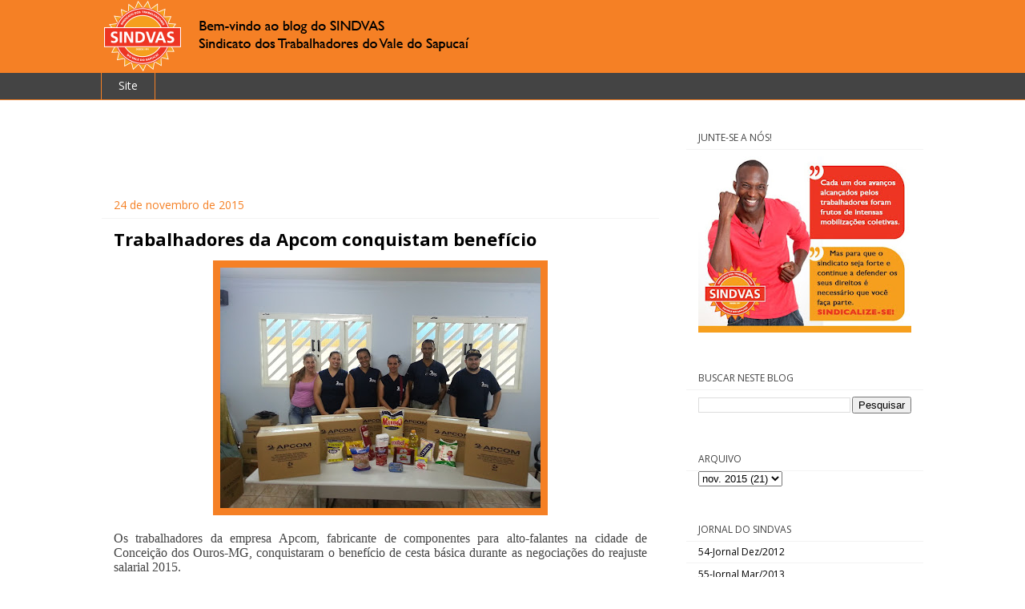

--- FILE ---
content_type: text/html; charset=UTF-8
request_url: http://www.blog.sindvas.org/2015/11/trabalhadores-da-apcom-conquistam.html
body_size: 17783
content:
<!DOCTYPE html>
<html class='v2' dir='ltr' lang='pt-BR'>
<head>
<link href='https://www.blogger.com/static/v1/widgets/335934321-css_bundle_v2.css' rel='stylesheet' type='text/css'/>
<meta content='width=1100' name='viewport'/>
<meta content='text/html; charset=UTF-8' http-equiv='Content-Type'/>
<meta content='blogger' name='generator'/>
<link href='http://www.blog.sindvas.org/favicon.ico' rel='icon' type='image/x-icon'/>
<link href='http://www.blog.sindvas.org/2015/11/trabalhadores-da-apcom-conquistam.html' rel='canonical'/>
<link rel="alternate" type="application/atom+xml" title="Notícias do Sindvas - Atom" href="http://www.blog.sindvas.org/feeds/posts/default" />
<link rel="alternate" type="application/rss+xml" title="Notícias do Sindvas - RSS" href="http://www.blog.sindvas.org/feeds/posts/default?alt=rss" />
<link rel="service.post" type="application/atom+xml" title="Notícias do Sindvas - Atom" href="https://www.blogger.com/feeds/5292294265422172154/posts/default" />

<link rel="alternate" type="application/atom+xml" title="Notícias do Sindvas - Atom" href="http://www.blog.sindvas.org/feeds/8923360978265884732/comments/default" />
<!--Can't find substitution for tag [blog.ieCssRetrofitLinks]-->
<link href='https://blogger.googleusercontent.com/img/b/R29vZ2xl/AVvXsEjt2T-xil6jWJcJJwTWeVLfsQU635o45WnLXsAxIiHW0hqiKk8VNjafsj3rmkLQ-hfPA6_1ZOAxl_1mqPx1vH1NXVi1FX0g8_L3T8WdfGwoipTpmTiG1YtVodTma5Dopzyr_Qvh_ASKldsx/s400/2015-11-18+17.02.57+%25281%2529.jpg' rel='image_src'/>
<meta content='http://www.blog.sindvas.org/2015/11/trabalhadores-da-apcom-conquistam.html' property='og:url'/>
<meta content='Trabalhadores da Apcom conquistam benefício' property='og:title'/>
<meta content='      Os trabalhadores da empresa Apcom, fabricante de componentes para alto-falantes na cidade de Conceição dos Ouros-MG, conquistaram o be...' property='og:description'/>
<meta content='https://blogger.googleusercontent.com/img/b/R29vZ2xl/AVvXsEjt2T-xil6jWJcJJwTWeVLfsQU635o45WnLXsAxIiHW0hqiKk8VNjafsj3rmkLQ-hfPA6_1ZOAxl_1mqPx1vH1NXVi1FX0g8_L3T8WdfGwoipTpmTiG1YtVodTma5Dopzyr_Qvh_ASKldsx/w1200-h630-p-k-no-nu/2015-11-18+17.02.57+%25281%2529.jpg' property='og:image'/>
<title>Notícias do Sindvas: Trabalhadores da Apcom conquistam benefício</title>
<style type='text/css'>@font-face{font-family:'Open Sans';font-style:normal;font-weight:400;font-stretch:100%;font-display:swap;src:url(//fonts.gstatic.com/s/opensans/v44/memvYaGs126MiZpBA-UvWbX2vVnXBbObj2OVTSKmu0SC55K5gw.woff2)format('woff2');unicode-range:U+0460-052F,U+1C80-1C8A,U+20B4,U+2DE0-2DFF,U+A640-A69F,U+FE2E-FE2F;}@font-face{font-family:'Open Sans';font-style:normal;font-weight:400;font-stretch:100%;font-display:swap;src:url(//fonts.gstatic.com/s/opensans/v44/memvYaGs126MiZpBA-UvWbX2vVnXBbObj2OVTSumu0SC55K5gw.woff2)format('woff2');unicode-range:U+0301,U+0400-045F,U+0490-0491,U+04B0-04B1,U+2116;}@font-face{font-family:'Open Sans';font-style:normal;font-weight:400;font-stretch:100%;font-display:swap;src:url(//fonts.gstatic.com/s/opensans/v44/memvYaGs126MiZpBA-UvWbX2vVnXBbObj2OVTSOmu0SC55K5gw.woff2)format('woff2');unicode-range:U+1F00-1FFF;}@font-face{font-family:'Open Sans';font-style:normal;font-weight:400;font-stretch:100%;font-display:swap;src:url(//fonts.gstatic.com/s/opensans/v44/memvYaGs126MiZpBA-UvWbX2vVnXBbObj2OVTSymu0SC55K5gw.woff2)format('woff2');unicode-range:U+0370-0377,U+037A-037F,U+0384-038A,U+038C,U+038E-03A1,U+03A3-03FF;}@font-face{font-family:'Open Sans';font-style:normal;font-weight:400;font-stretch:100%;font-display:swap;src:url(//fonts.gstatic.com/s/opensans/v44/memvYaGs126MiZpBA-UvWbX2vVnXBbObj2OVTS2mu0SC55K5gw.woff2)format('woff2');unicode-range:U+0307-0308,U+0590-05FF,U+200C-2010,U+20AA,U+25CC,U+FB1D-FB4F;}@font-face{font-family:'Open Sans';font-style:normal;font-weight:400;font-stretch:100%;font-display:swap;src:url(//fonts.gstatic.com/s/opensans/v44/memvYaGs126MiZpBA-UvWbX2vVnXBbObj2OVTVOmu0SC55K5gw.woff2)format('woff2');unicode-range:U+0302-0303,U+0305,U+0307-0308,U+0310,U+0312,U+0315,U+031A,U+0326-0327,U+032C,U+032F-0330,U+0332-0333,U+0338,U+033A,U+0346,U+034D,U+0391-03A1,U+03A3-03A9,U+03B1-03C9,U+03D1,U+03D5-03D6,U+03F0-03F1,U+03F4-03F5,U+2016-2017,U+2034-2038,U+203C,U+2040,U+2043,U+2047,U+2050,U+2057,U+205F,U+2070-2071,U+2074-208E,U+2090-209C,U+20D0-20DC,U+20E1,U+20E5-20EF,U+2100-2112,U+2114-2115,U+2117-2121,U+2123-214F,U+2190,U+2192,U+2194-21AE,U+21B0-21E5,U+21F1-21F2,U+21F4-2211,U+2213-2214,U+2216-22FF,U+2308-230B,U+2310,U+2319,U+231C-2321,U+2336-237A,U+237C,U+2395,U+239B-23B7,U+23D0,U+23DC-23E1,U+2474-2475,U+25AF,U+25B3,U+25B7,U+25BD,U+25C1,U+25CA,U+25CC,U+25FB,U+266D-266F,U+27C0-27FF,U+2900-2AFF,U+2B0E-2B11,U+2B30-2B4C,U+2BFE,U+3030,U+FF5B,U+FF5D,U+1D400-1D7FF,U+1EE00-1EEFF;}@font-face{font-family:'Open Sans';font-style:normal;font-weight:400;font-stretch:100%;font-display:swap;src:url(//fonts.gstatic.com/s/opensans/v44/memvYaGs126MiZpBA-UvWbX2vVnXBbObj2OVTUGmu0SC55K5gw.woff2)format('woff2');unicode-range:U+0001-000C,U+000E-001F,U+007F-009F,U+20DD-20E0,U+20E2-20E4,U+2150-218F,U+2190,U+2192,U+2194-2199,U+21AF,U+21E6-21F0,U+21F3,U+2218-2219,U+2299,U+22C4-22C6,U+2300-243F,U+2440-244A,U+2460-24FF,U+25A0-27BF,U+2800-28FF,U+2921-2922,U+2981,U+29BF,U+29EB,U+2B00-2BFF,U+4DC0-4DFF,U+FFF9-FFFB,U+10140-1018E,U+10190-1019C,U+101A0,U+101D0-101FD,U+102E0-102FB,U+10E60-10E7E,U+1D2C0-1D2D3,U+1D2E0-1D37F,U+1F000-1F0FF,U+1F100-1F1AD,U+1F1E6-1F1FF,U+1F30D-1F30F,U+1F315,U+1F31C,U+1F31E,U+1F320-1F32C,U+1F336,U+1F378,U+1F37D,U+1F382,U+1F393-1F39F,U+1F3A7-1F3A8,U+1F3AC-1F3AF,U+1F3C2,U+1F3C4-1F3C6,U+1F3CA-1F3CE,U+1F3D4-1F3E0,U+1F3ED,U+1F3F1-1F3F3,U+1F3F5-1F3F7,U+1F408,U+1F415,U+1F41F,U+1F426,U+1F43F,U+1F441-1F442,U+1F444,U+1F446-1F449,U+1F44C-1F44E,U+1F453,U+1F46A,U+1F47D,U+1F4A3,U+1F4B0,U+1F4B3,U+1F4B9,U+1F4BB,U+1F4BF,U+1F4C8-1F4CB,U+1F4D6,U+1F4DA,U+1F4DF,U+1F4E3-1F4E6,U+1F4EA-1F4ED,U+1F4F7,U+1F4F9-1F4FB,U+1F4FD-1F4FE,U+1F503,U+1F507-1F50B,U+1F50D,U+1F512-1F513,U+1F53E-1F54A,U+1F54F-1F5FA,U+1F610,U+1F650-1F67F,U+1F687,U+1F68D,U+1F691,U+1F694,U+1F698,U+1F6AD,U+1F6B2,U+1F6B9-1F6BA,U+1F6BC,U+1F6C6-1F6CF,U+1F6D3-1F6D7,U+1F6E0-1F6EA,U+1F6F0-1F6F3,U+1F6F7-1F6FC,U+1F700-1F7FF,U+1F800-1F80B,U+1F810-1F847,U+1F850-1F859,U+1F860-1F887,U+1F890-1F8AD,U+1F8B0-1F8BB,U+1F8C0-1F8C1,U+1F900-1F90B,U+1F93B,U+1F946,U+1F984,U+1F996,U+1F9E9,U+1FA00-1FA6F,U+1FA70-1FA7C,U+1FA80-1FA89,U+1FA8F-1FAC6,U+1FACE-1FADC,U+1FADF-1FAE9,U+1FAF0-1FAF8,U+1FB00-1FBFF;}@font-face{font-family:'Open Sans';font-style:normal;font-weight:400;font-stretch:100%;font-display:swap;src:url(//fonts.gstatic.com/s/opensans/v44/memvYaGs126MiZpBA-UvWbX2vVnXBbObj2OVTSCmu0SC55K5gw.woff2)format('woff2');unicode-range:U+0102-0103,U+0110-0111,U+0128-0129,U+0168-0169,U+01A0-01A1,U+01AF-01B0,U+0300-0301,U+0303-0304,U+0308-0309,U+0323,U+0329,U+1EA0-1EF9,U+20AB;}@font-face{font-family:'Open Sans';font-style:normal;font-weight:400;font-stretch:100%;font-display:swap;src:url(//fonts.gstatic.com/s/opensans/v44/memvYaGs126MiZpBA-UvWbX2vVnXBbObj2OVTSGmu0SC55K5gw.woff2)format('woff2');unicode-range:U+0100-02BA,U+02BD-02C5,U+02C7-02CC,U+02CE-02D7,U+02DD-02FF,U+0304,U+0308,U+0329,U+1D00-1DBF,U+1E00-1E9F,U+1EF2-1EFF,U+2020,U+20A0-20AB,U+20AD-20C0,U+2113,U+2C60-2C7F,U+A720-A7FF;}@font-face{font-family:'Open Sans';font-style:normal;font-weight:400;font-stretch:100%;font-display:swap;src:url(//fonts.gstatic.com/s/opensans/v44/memvYaGs126MiZpBA-UvWbX2vVnXBbObj2OVTS-mu0SC55I.woff2)format('woff2');unicode-range:U+0000-00FF,U+0131,U+0152-0153,U+02BB-02BC,U+02C6,U+02DA,U+02DC,U+0304,U+0308,U+0329,U+2000-206F,U+20AC,U+2122,U+2191,U+2193,U+2212,U+2215,U+FEFF,U+FFFD;}@font-face{font-family:'Open Sans';font-style:normal;font-weight:700;font-stretch:100%;font-display:swap;src:url(//fonts.gstatic.com/s/opensans/v44/memvYaGs126MiZpBA-UvWbX2vVnXBbObj2OVTSKmu0SC55K5gw.woff2)format('woff2');unicode-range:U+0460-052F,U+1C80-1C8A,U+20B4,U+2DE0-2DFF,U+A640-A69F,U+FE2E-FE2F;}@font-face{font-family:'Open Sans';font-style:normal;font-weight:700;font-stretch:100%;font-display:swap;src:url(//fonts.gstatic.com/s/opensans/v44/memvYaGs126MiZpBA-UvWbX2vVnXBbObj2OVTSumu0SC55K5gw.woff2)format('woff2');unicode-range:U+0301,U+0400-045F,U+0490-0491,U+04B0-04B1,U+2116;}@font-face{font-family:'Open Sans';font-style:normal;font-weight:700;font-stretch:100%;font-display:swap;src:url(//fonts.gstatic.com/s/opensans/v44/memvYaGs126MiZpBA-UvWbX2vVnXBbObj2OVTSOmu0SC55K5gw.woff2)format('woff2');unicode-range:U+1F00-1FFF;}@font-face{font-family:'Open Sans';font-style:normal;font-weight:700;font-stretch:100%;font-display:swap;src:url(//fonts.gstatic.com/s/opensans/v44/memvYaGs126MiZpBA-UvWbX2vVnXBbObj2OVTSymu0SC55K5gw.woff2)format('woff2');unicode-range:U+0370-0377,U+037A-037F,U+0384-038A,U+038C,U+038E-03A1,U+03A3-03FF;}@font-face{font-family:'Open Sans';font-style:normal;font-weight:700;font-stretch:100%;font-display:swap;src:url(//fonts.gstatic.com/s/opensans/v44/memvYaGs126MiZpBA-UvWbX2vVnXBbObj2OVTS2mu0SC55K5gw.woff2)format('woff2');unicode-range:U+0307-0308,U+0590-05FF,U+200C-2010,U+20AA,U+25CC,U+FB1D-FB4F;}@font-face{font-family:'Open Sans';font-style:normal;font-weight:700;font-stretch:100%;font-display:swap;src:url(//fonts.gstatic.com/s/opensans/v44/memvYaGs126MiZpBA-UvWbX2vVnXBbObj2OVTVOmu0SC55K5gw.woff2)format('woff2');unicode-range:U+0302-0303,U+0305,U+0307-0308,U+0310,U+0312,U+0315,U+031A,U+0326-0327,U+032C,U+032F-0330,U+0332-0333,U+0338,U+033A,U+0346,U+034D,U+0391-03A1,U+03A3-03A9,U+03B1-03C9,U+03D1,U+03D5-03D6,U+03F0-03F1,U+03F4-03F5,U+2016-2017,U+2034-2038,U+203C,U+2040,U+2043,U+2047,U+2050,U+2057,U+205F,U+2070-2071,U+2074-208E,U+2090-209C,U+20D0-20DC,U+20E1,U+20E5-20EF,U+2100-2112,U+2114-2115,U+2117-2121,U+2123-214F,U+2190,U+2192,U+2194-21AE,U+21B0-21E5,U+21F1-21F2,U+21F4-2211,U+2213-2214,U+2216-22FF,U+2308-230B,U+2310,U+2319,U+231C-2321,U+2336-237A,U+237C,U+2395,U+239B-23B7,U+23D0,U+23DC-23E1,U+2474-2475,U+25AF,U+25B3,U+25B7,U+25BD,U+25C1,U+25CA,U+25CC,U+25FB,U+266D-266F,U+27C0-27FF,U+2900-2AFF,U+2B0E-2B11,U+2B30-2B4C,U+2BFE,U+3030,U+FF5B,U+FF5D,U+1D400-1D7FF,U+1EE00-1EEFF;}@font-face{font-family:'Open Sans';font-style:normal;font-weight:700;font-stretch:100%;font-display:swap;src:url(//fonts.gstatic.com/s/opensans/v44/memvYaGs126MiZpBA-UvWbX2vVnXBbObj2OVTUGmu0SC55K5gw.woff2)format('woff2');unicode-range:U+0001-000C,U+000E-001F,U+007F-009F,U+20DD-20E0,U+20E2-20E4,U+2150-218F,U+2190,U+2192,U+2194-2199,U+21AF,U+21E6-21F0,U+21F3,U+2218-2219,U+2299,U+22C4-22C6,U+2300-243F,U+2440-244A,U+2460-24FF,U+25A0-27BF,U+2800-28FF,U+2921-2922,U+2981,U+29BF,U+29EB,U+2B00-2BFF,U+4DC0-4DFF,U+FFF9-FFFB,U+10140-1018E,U+10190-1019C,U+101A0,U+101D0-101FD,U+102E0-102FB,U+10E60-10E7E,U+1D2C0-1D2D3,U+1D2E0-1D37F,U+1F000-1F0FF,U+1F100-1F1AD,U+1F1E6-1F1FF,U+1F30D-1F30F,U+1F315,U+1F31C,U+1F31E,U+1F320-1F32C,U+1F336,U+1F378,U+1F37D,U+1F382,U+1F393-1F39F,U+1F3A7-1F3A8,U+1F3AC-1F3AF,U+1F3C2,U+1F3C4-1F3C6,U+1F3CA-1F3CE,U+1F3D4-1F3E0,U+1F3ED,U+1F3F1-1F3F3,U+1F3F5-1F3F7,U+1F408,U+1F415,U+1F41F,U+1F426,U+1F43F,U+1F441-1F442,U+1F444,U+1F446-1F449,U+1F44C-1F44E,U+1F453,U+1F46A,U+1F47D,U+1F4A3,U+1F4B0,U+1F4B3,U+1F4B9,U+1F4BB,U+1F4BF,U+1F4C8-1F4CB,U+1F4D6,U+1F4DA,U+1F4DF,U+1F4E3-1F4E6,U+1F4EA-1F4ED,U+1F4F7,U+1F4F9-1F4FB,U+1F4FD-1F4FE,U+1F503,U+1F507-1F50B,U+1F50D,U+1F512-1F513,U+1F53E-1F54A,U+1F54F-1F5FA,U+1F610,U+1F650-1F67F,U+1F687,U+1F68D,U+1F691,U+1F694,U+1F698,U+1F6AD,U+1F6B2,U+1F6B9-1F6BA,U+1F6BC,U+1F6C6-1F6CF,U+1F6D3-1F6D7,U+1F6E0-1F6EA,U+1F6F0-1F6F3,U+1F6F7-1F6FC,U+1F700-1F7FF,U+1F800-1F80B,U+1F810-1F847,U+1F850-1F859,U+1F860-1F887,U+1F890-1F8AD,U+1F8B0-1F8BB,U+1F8C0-1F8C1,U+1F900-1F90B,U+1F93B,U+1F946,U+1F984,U+1F996,U+1F9E9,U+1FA00-1FA6F,U+1FA70-1FA7C,U+1FA80-1FA89,U+1FA8F-1FAC6,U+1FACE-1FADC,U+1FADF-1FAE9,U+1FAF0-1FAF8,U+1FB00-1FBFF;}@font-face{font-family:'Open Sans';font-style:normal;font-weight:700;font-stretch:100%;font-display:swap;src:url(//fonts.gstatic.com/s/opensans/v44/memvYaGs126MiZpBA-UvWbX2vVnXBbObj2OVTSCmu0SC55K5gw.woff2)format('woff2');unicode-range:U+0102-0103,U+0110-0111,U+0128-0129,U+0168-0169,U+01A0-01A1,U+01AF-01B0,U+0300-0301,U+0303-0304,U+0308-0309,U+0323,U+0329,U+1EA0-1EF9,U+20AB;}@font-face{font-family:'Open Sans';font-style:normal;font-weight:700;font-stretch:100%;font-display:swap;src:url(//fonts.gstatic.com/s/opensans/v44/memvYaGs126MiZpBA-UvWbX2vVnXBbObj2OVTSGmu0SC55K5gw.woff2)format('woff2');unicode-range:U+0100-02BA,U+02BD-02C5,U+02C7-02CC,U+02CE-02D7,U+02DD-02FF,U+0304,U+0308,U+0329,U+1D00-1DBF,U+1E00-1E9F,U+1EF2-1EFF,U+2020,U+20A0-20AB,U+20AD-20C0,U+2113,U+2C60-2C7F,U+A720-A7FF;}@font-face{font-family:'Open Sans';font-style:normal;font-weight:700;font-stretch:100%;font-display:swap;src:url(//fonts.gstatic.com/s/opensans/v44/memvYaGs126MiZpBA-UvWbX2vVnXBbObj2OVTS-mu0SC55I.woff2)format('woff2');unicode-range:U+0000-00FF,U+0131,U+0152-0153,U+02BB-02BC,U+02C6,U+02DA,U+02DC,U+0304,U+0308,U+0329,U+2000-206F,U+20AC,U+2122,U+2191,U+2193,U+2212,U+2215,U+FEFF,U+FFFD;}</style>
<style id='page-skin-1' type='text/css'><!--
/*
-----------------------------------------------
Blogger Template Style
Name:     Awesome Inc.
Designer: Tina Chen
URL:      tinachen.org
----------------------------------------------- */
/* Content
----------------------------------------------- */
body {
font: normal normal 12px Open Sans;
color: #444444;
background: #ffffff none no-repeat scroll center center;
}
html body .content-outer {
min-width: 0;
max-width: 100%;
width: 100%;
}
a:link {
text-decoration: none;
color: #444444;
}
a:visited {
text-decoration: none;
color: #444444;
}
a:hover {
text-decoration: underline;
color: #f58025;
}
.body-fauxcolumn-outer .cap-top {
position: absolute;
z-index: 1;
height: 276px;
width: 100%;
background: transparent none repeat-x scroll top left;
_background-image: none;
}
/* Columns
----------------------------------------------- */
.content-inner {
padding: 0;
}
.header-inner .section {
margin: 0 16px;
}
.tabs-inner .section {
margin: 0 16px;
}
.main-inner {
padding-top: 30px;
}
.main-inner .column-center-inner,
.main-inner .column-left-inner,
.main-inner .column-right-inner {
padding: 0 5px;
}
*+html body .main-inner .column-center-inner {
margin-top: -30px;
}
#layout .main-inner .column-center-inner {
margin-top: 0;
}
/* Header
----------------------------------------------- */
.header-outer {
margin: 0 0 0 0;
background: #f58025 none repeat scroll 0 0;
}
.Header h1 {
font: normal normal 40px Open Sans;
color: #444444;
text-shadow: 0 0 -1px #000000;
}
.Header h1 a {
color: #444444;
}
.Header .description {
font: normal normal 14px Open Sans;
color: #444444;
}
.header-inner .Header .titlewrapper,
.header-inner .Header .descriptionwrapper {
padding-left: 0;
padding-right: 0;
margin-bottom: 0;
}
.header-inner .Header .titlewrapper {
padding-top: 22px;
}
/* Tabs
----------------------------------------------- */
.tabs-outer {
overflow: hidden;
position: relative;
background: #444444 none repeat scroll 0 0;
}
#layout .tabs-outer {
overflow: visible;
}
.tabs-cap-top, .tabs-cap-bottom {
position: absolute;
width: 100%;
border-top: 1px solid #f58025;
}
.tabs-cap-bottom {
bottom: 0;
}
.tabs-inner .widget li a {
display: inline-block;
margin: 0;
padding: .6em 1.5em;
font: normal normal 14px Open Sans;
color: #ffffff;
border-top: 1px solid #f58025;
border-bottom: 1px solid #f58025;
border-left: 1px solid #f58025;
height: 16px;
line-height: 16px;
}
.tabs-inner .widget li:last-child a {
border-right: 1px solid #f58025;
}
.tabs-inner .widget li.selected a, .tabs-inner .widget li a:hover {
background: #f58025 none repeat-x scroll 0 -100px;
color: #ffffff;
}
/* Headings
----------------------------------------------- */
h2 {
font: normal normal 12px Open Sans;
color: #444444;
}
/* Widgets
----------------------------------------------- */
.main-inner .section {
margin: 0 27px;
padding: 0;
}
.main-inner .column-left-outer,
.main-inner .column-right-outer {
margin-top: 0;
}
#layout .main-inner .column-left-outer,
#layout .main-inner .column-right-outer {
margin-top: 0;
}
.main-inner .column-left-inner,
.main-inner .column-right-inner {
background: #ffffff none repeat 0 0;
-moz-box-shadow: 0 0 0 rgba(0, 0, 0, .2);
-webkit-box-shadow: 0 0 0 rgba(0, 0, 0, .2);
-goog-ms-box-shadow: 0 0 0 rgba(0, 0, 0, .2);
box-shadow: 0 0 0 rgba(0, 0, 0, .2);
-moz-border-radius: 0;
-webkit-border-radius: 0;
-goog-ms-border-radius: 0;
border-radius: 0;
}
#layout .main-inner .column-left-inner,
#layout .main-inner .column-right-inner {
margin-top: 0;
}
.sidebar .widget {
font: normal normal 12px Open Sans;
color: #444444;
}
.sidebar .widget a:link {
color: #000000;
}
.sidebar .widget a:visited {
color: #444444;
}
.sidebar .widget a:hover {
color: #f58025;
}
.sidebar .widget h2 {
text-shadow: 0 0 -1px #000000;
}
.main-inner .widget {
background-color: #ffffff;
border: 1px solid rgba(0, 0, 0, 0);
padding: 0 15px 15px;
margin: 20px -16px;
-moz-box-shadow: 0 0 0 rgba(0, 0, 0, .2);
-webkit-box-shadow: 0 0 0 rgba(0, 0, 0, .2);
-goog-ms-box-shadow: 0 0 0 rgba(0, 0, 0, .2);
box-shadow: 0 0 0 rgba(0, 0, 0, .2);
-moz-border-radius: 0;
-webkit-border-radius: 0;
-goog-ms-border-radius: 0;
border-radius: 0;
}
.main-inner .widget h2 {
margin: 0 -15px;
padding: .6em 15px .5em;
border-bottom: 1px solid #f3f3f3;
}
.footer-inner .widget h2 {
padding: 0 0 .4em;
border-bottom: 1px solid #f3f3f3;
}
.main-inner .widget h2 + div, .footer-inner .widget h2 + div {
border-top: 1px solid rgba(0, 0, 0, 0);
padding-top: 8px;
}
.main-inner .widget .widget-content {
margin: 0 -15px;
padding: 7px 15px 0;
}
.main-inner .widget ul, .main-inner .widget #ArchiveList ul.flat {
margin: -8px -15px 0;
padding: 0;
list-style: none;
}
.main-inner .widget #ArchiveList {
margin: -8px 0 0;
}
.main-inner .widget ul li, .main-inner .widget #ArchiveList ul.flat li {
padding: .5em 15px;
text-indent: 0;
color: #f58025;
border-top: 1px solid rgba(0, 0, 0, 0);
border-bottom: 1px solid #f3f3f3;
}
.main-inner .widget #ArchiveList ul li {
padding-top: .25em;
padding-bottom: .25em;
}
.main-inner .widget ul li:first-child, .main-inner .widget #ArchiveList ul.flat li:first-child {
border-top: none;
}
.main-inner .widget ul li:last-child, .main-inner .widget #ArchiveList ul.flat li:last-child {
border-bottom: none;
}
.post-body {
position: relative;
}
.main-inner .widget .post-body ul {
padding: 0 2.5em;
margin: .5em 0;
list-style: disc;
}
.main-inner .widget .post-body ul li {
padding: 0.25em 0;
margin-bottom: .25em;
color: #444444;
border: none;
}
.footer-inner .widget ul {
padding: 0;
list-style: none;
}
.widget .zippy {
color: #f58025;
}
/* Posts
----------------------------------------------- */
body .main-inner .Blog {
padding: 0;
margin-bottom: 1em;
background-color: transparent;
border: none;
-moz-box-shadow: 0 0 0 rgba(0, 0, 0, 0);
-webkit-box-shadow: 0 0 0 rgba(0, 0, 0, 0);
-goog-ms-box-shadow: 0 0 0 rgba(0, 0, 0, 0);
box-shadow: 0 0 0 rgba(0, 0, 0, 0);
}
.main-inner .section:last-child .Blog:last-child {
padding: 0;
margin-bottom: 1em;
}
.main-inner .widget h2.date-header {
margin: 0 -15px 1px;
padding: 0 0 0 0;
font: normal normal 14px Open Sans;
color: #f58025;
background: transparent none no-repeat scroll top left;
border-top: 0 solid #f58025;
border-bottom: 1px solid #f3f3f3;
-moz-border-radius-topleft: 0;
-moz-border-radius-topright: 0;
-webkit-border-top-left-radius: 0;
-webkit-border-top-right-radius: 0;
border-top-left-radius: 0;
border-top-right-radius: 0;
position: static;
bottom: 100%;
right: 15px;
text-shadow: 0 0 -1px #000000;
}
.main-inner .widget h2.date-header span {
font: normal normal 14px Open Sans;
display: block;
padding: .5em 15px;
border-left: 0 solid #f58025;
border-right: 0 solid #f58025;
}
.date-outer {
position: relative;
margin: 30px 0 20px;
padding: 0 15px;
background-color: #ffffff;
border: 1px solid rgba(0, 0, 0, 0);
-moz-box-shadow: 0 0 0 rgba(0, 0, 0, .2);
-webkit-box-shadow: 0 0 0 rgba(0, 0, 0, .2);
-goog-ms-box-shadow: 0 0 0 rgba(0, 0, 0, .2);
box-shadow: 0 0 0 rgba(0, 0, 0, .2);
-moz-border-radius: 0;
-webkit-border-radius: 0;
-goog-ms-border-radius: 0;
border-radius: 0;
}
.date-outer:first-child {
margin-top: 0;
}
.date-outer:last-child {
margin-bottom: 20px;
-moz-border-radius-bottomleft: 0;
-moz-border-radius-bottomright: 0;
-webkit-border-bottom-left-radius: 0;
-webkit-border-bottom-right-radius: 0;
-goog-ms-border-bottom-left-radius: 0;
-goog-ms-border-bottom-right-radius: 0;
border-bottom-left-radius: 0;
border-bottom-right-radius: 0;
}
.date-posts {
margin: 0 -15px;
padding: 0 15px;
clear: both;
}
.post-outer, .inline-ad {
border-top: 1px solid rgba(0, 0, 0, 0);
margin: 0 -15px;
padding: 15px 15px;
}
.post-outer {
padding-bottom: 10px;
}
.post-outer:first-child {
padding-top: 0;
border-top: none;
}
.post-outer:last-child, .inline-ad:last-child {
border-bottom: none;
}
.post-body {
position: relative;
}
.post-body img {
padding: 8px;
background: #f58025;
border: 1px solid #f58025;
-moz-box-shadow: 0 0 0 rgba(0, 0, 0, .2);
-webkit-box-shadow: 0 0 0 rgba(0, 0, 0, .2);
box-shadow: 0 0 0 rgba(0, 0, 0, .2);
-moz-border-radius: 0;
-webkit-border-radius: 0;
border-radius: 0;
}
h3.post-title, h4 {
font: normal bold 22px Open Sans;
color: #000000;
}
h3.post-title a {
font: normal bold 22px Open Sans;
color: #000000;
}
h3.post-title a:hover {
color: #f58025;
text-decoration: underline;
}
.post-header {
margin: 0 0 1em;
}
.post-body {
line-height: 1.4;
}
.post-outer h2 {
color: #444444;
}
.post-footer {
margin: 1.5em 0 0;
}
#blog-pager {
padding: 15px;
font-size: 120%;
background-color: #ffffff;
border: 1px solid rgba(0, 0, 0, 0);
-moz-box-shadow: 0 0 0 rgba(0, 0, 0, .2);
-webkit-box-shadow: 0 0 0 rgba(0, 0, 0, .2);
-goog-ms-box-shadow: 0 0 0 rgba(0, 0, 0, .2);
box-shadow: 0 0 0 rgba(0, 0, 0, .2);
-moz-border-radius: 0;
-webkit-border-radius: 0;
-goog-ms-border-radius: 0;
border-radius: 0;
-moz-border-radius-topleft: 0;
-moz-border-radius-topright: 0;
-webkit-border-top-left-radius: 0;
-webkit-border-top-right-radius: 0;
-goog-ms-border-top-left-radius: 0;
-goog-ms-border-top-right-radius: 0;
border-top-left-radius: 0;
border-top-right-radius-topright: 0;
margin-top: 1em;
}
.blog-feeds, .post-feeds {
margin: 1em 0;
text-align: center;
color: rgba(0, 0, 0, 0);
}
.blog-feeds a, .post-feeds a {
color: rgba(0, 0, 0, 0);
}
.blog-feeds a:visited, .post-feeds a:visited {
color: rgba(0, 0, 0, 0);
}
.blog-feeds a:hover, .post-feeds a:hover {
color: rgba(0, 0, 0, 0);
}
.post-outer .comments {
margin-top: 2em;
}
/* Comments
----------------------------------------------- */
.comments .comments-content .icon.blog-author {
background-repeat: no-repeat;
background-image: url([data-uri]);
}
.comments .comments-content .loadmore a {
border-top: 1px solid #f58025;
border-bottom: 1px solid #f58025;
}
.comments .continue {
border-top: 2px solid #f58025;
}
/* Footer
----------------------------------------------- */
.footer-outer {
margin: -0 0 -1px;
padding: 0 0 0;
color: #444444;
overflow: hidden;
}
.footer-fauxborder-left {
border-top: 1px solid rgba(0, 0, 0, 0);
background: #f58025 none repeat scroll 0 0;
-moz-box-shadow: 0 0 0 rgba(0, 0, 0, .2);
-webkit-box-shadow: 0 0 0 rgba(0, 0, 0, .2);
-goog-ms-box-shadow: 0 0 0 rgba(0, 0, 0, .2);
box-shadow: 0 0 0 rgba(0, 0, 0, .2);
margin: 0 -0;
}
/* Mobile
----------------------------------------------- */
body.mobile {
background-size: auto;
}
.mobile .body-fauxcolumn-outer {
background: transparent none repeat scroll top left;
}
*+html body.mobile .main-inner .column-center-inner {
margin-top: 0;
}
.mobile .main-inner .widget {
padding: 0 0 15px;
}
.mobile .main-inner .widget h2 + div,
.mobile .footer-inner .widget h2 + div {
border-top: none;
padding-top: 0;
}
.mobile .footer-inner .widget h2 {
padding: 0.5em 0;
border-bottom: none;
}
.mobile .main-inner .widget .widget-content {
margin: 0;
padding: 7px 0 0;
}
.mobile .main-inner .widget ul,
.mobile .main-inner .widget #ArchiveList ul.flat {
margin: 0 -15px 0;
}
.mobile .main-inner .widget h2.date-header {
right: 0;
}
.mobile .date-header span {
padding: 0.4em 0;
}
.mobile .date-outer:first-child {
margin-bottom: 0;
border: 1px solid rgba(0, 0, 0, 0);
-moz-border-radius-topleft: 0;
-moz-border-radius-topright: 0;
-webkit-border-top-left-radius: 0;
-webkit-border-top-right-radius: 0;
-goog-ms-border-top-left-radius: 0;
-goog-ms-border-top-right-radius: 0;
border-top-left-radius: 0;
border-top-right-radius: 0;
}
.mobile .date-outer {
border-color: rgba(0, 0, 0, 0);
border-width: 0 1px 1px;
}
.mobile .date-outer:last-child {
margin-bottom: 0;
}
.mobile .main-inner {
padding: 0;
}
.mobile .header-inner .section {
margin: 0;
}
.mobile .post-outer, .mobile .inline-ad {
padding: 5px 0;
}
.mobile .tabs-inner .section {
margin: 0 10px;
}
.mobile .main-inner .widget h2 {
margin: 0;
padding: 0;
}
.mobile .main-inner .widget h2.date-header span {
padding: 0;
}
.mobile .main-inner .widget .widget-content {
margin: 0;
padding: 7px 0 0;
}
.mobile #blog-pager {
border: 1px solid transparent;
background: #f58025 none repeat scroll 0 0;
}
.mobile .main-inner .column-left-inner,
.mobile .main-inner .column-right-inner {
background: #ffffff none repeat 0 0;
-moz-box-shadow: none;
-webkit-box-shadow: none;
-goog-ms-box-shadow: none;
box-shadow: none;
}
.mobile .date-posts {
margin: 0;
padding: 0;
}
.mobile .footer-fauxborder-left {
margin: 0;
border-top: inherit;
}
.mobile .main-inner .section:last-child .Blog:last-child {
margin-bottom: 0;
}
.mobile-index-contents {
color: #444444;
}
.mobile .mobile-link-button {
background: #444444 none repeat scroll 0 0;
}
.mobile-link-button a:link, .mobile-link-button a:visited {
color: #f58025;
}
.mobile .tabs-inner .PageList .widget-content {
background: transparent;
border-top: 1px solid;
border-color: #f58025;
color: #ffffff;
}
.mobile .tabs-inner .PageList .widget-content .pagelist-arrow {
border-left: 1px solid #f58025;
}
.navbar {height: 0px; visibility: hidden; display: none;}
--></style>
<style id='template-skin-1' type='text/css'><!--
body {
min-width: 1060px;
}
.content-outer, .content-fauxcolumn-outer, .region-inner {
min-width: 1060px;
max-width: 1060px;
_width: 1060px;
}
.main-inner .columns {
padding-left: 0px;
padding-right: 330px;
}
.main-inner .fauxcolumn-center-outer {
left: 0px;
right: 330px;
/* IE6 does not respect left and right together */
_width: expression(this.parentNode.offsetWidth -
parseInt("0px") -
parseInt("330px") + 'px');
}
.main-inner .fauxcolumn-left-outer {
width: 0px;
}
.main-inner .fauxcolumn-right-outer {
width: 330px;
}
.main-inner .column-left-outer {
width: 0px;
right: 100%;
margin-left: -0px;
}
.main-inner .column-right-outer {
width: 330px;
margin-right: -330px;
}
#layout {
min-width: 0;
}
#layout .content-outer {
min-width: 0;
width: 800px;
}
#layout .region-inner {
min-width: 0;
width: auto;
}
body#layout div.add_widget {
padding: 8px;
}
body#layout div.add_widget a {
margin-left: 32px;
}
--></style>
<link href='https://www.blogger.com/dyn-css/authorization.css?targetBlogID=5292294265422172154&amp;zx=5ab8d27a-3f60-4fef-a806-30bf28963f10' media='none' onload='if(media!=&#39;all&#39;)media=&#39;all&#39;' rel='stylesheet'/><noscript><link href='https://www.blogger.com/dyn-css/authorization.css?targetBlogID=5292294265422172154&amp;zx=5ab8d27a-3f60-4fef-a806-30bf28963f10' rel='stylesheet'/></noscript>
<meta name='google-adsense-platform-account' content='ca-host-pub-1556223355139109'/>
<meta name='google-adsense-platform-domain' content='blogspot.com'/>

</head>
<body class='loading variant-dark'>
<div class='navbar no-items section' id='navbar' name='Navbar'>
</div>
<div class='body-fauxcolumns'>
<div class='fauxcolumn-outer body-fauxcolumn-outer'>
<div class='cap-top'>
<div class='cap-left'></div>
<div class='cap-right'></div>
</div>
<div class='fauxborder-left'>
<div class='fauxborder-right'></div>
<div class='fauxcolumn-inner'>
</div>
</div>
<div class='cap-bottom'>
<div class='cap-left'></div>
<div class='cap-right'></div>
</div>
</div>
</div>
<div class='content'>
<div class='content-fauxcolumns'>
<div class='fauxcolumn-outer content-fauxcolumn-outer'>
<div class='cap-top'>
<div class='cap-left'></div>
<div class='cap-right'></div>
</div>
<div class='fauxborder-left'>
<div class='fauxborder-right'></div>
<div class='fauxcolumn-inner'>
</div>
</div>
<div class='cap-bottom'>
<div class='cap-left'></div>
<div class='cap-right'></div>
</div>
</div>
</div>
<div class='content-outer'>
<div class='content-cap-top cap-top'>
<div class='cap-left'></div>
<div class='cap-right'></div>
</div>
<div class='fauxborder-left content-fauxborder-left'>
<div class='fauxborder-right content-fauxborder-right'></div>
<div class='content-inner'>
<header>
<div class='header-outer'>
<div class='header-cap-top cap-top'>
<div class='cap-left'></div>
<div class='cap-right'></div>
</div>
<div class='fauxborder-left header-fauxborder-left'>
<div class='fauxborder-right header-fauxborder-right'></div>
<div class='region-inner header-inner'>
<div class='header section' id='header' name='Cabeçalho'><div class='widget Header' data-version='1' id='Header1'>
<div id='header-inner'>
<a href='http://www.blog.sindvas.org/' style='display: block'>
<img alt='Notícias do Sindvas' height='90px; ' id='Header1_headerimg' src='https://blogger.googleusercontent.com/img/b/R29vZ2xl/AVvXsEhW0n3_iDWtUlrpq0SD48QLylanuvRnwcVAovp2iEUEdmD0W0l9shUut79zlO_-jeKhWjjSr3Lsv06OjKPBkpQNvuYxcBFoP_KNbrRi0y19qMJuBFQ5m9FkUuvDZMskjWm1b23p3AxM7RqY/s1028-r/BEM+VINDO.png' style='display: block' width='484px; '/>
</a>
</div>
</div></div>
</div>
</div>
<div class='header-cap-bottom cap-bottom'>
<div class='cap-left'></div>
<div class='cap-right'></div>
</div>
</div>
</header>
<div class='tabs-outer'>
<div class='tabs-cap-top cap-top'>
<div class='cap-left'></div>
<div class='cap-right'></div>
</div>
<div class='fauxborder-left tabs-fauxborder-left'>
<div class='fauxborder-right tabs-fauxborder-right'></div>
<div class='region-inner tabs-inner'>
<div class='tabs section' id='crosscol' name='Entre colunas'><div class='widget PageList' data-version='1' id='PageList1'>
<h2>IR PARA</h2>
<div class='widget-content'>
<ul>
<li>
<a href='http://sindvas.org'>Site</a>
</li>
</ul>
<div class='clear'></div>
</div>
</div></div>
<div class='tabs no-items section' id='crosscol-overflow' name='Cross-Column 2'></div>
</div>
</div>
<div class='tabs-cap-bottom cap-bottom'>
<div class='cap-left'></div>
<div class='cap-right'></div>
</div>
</div>
<div class='main-outer'>
<div class='main-cap-top cap-top'>
<div class='cap-left'></div>
<div class='cap-right'></div>
</div>
<div class='fauxborder-left main-fauxborder-left'>
<div class='fauxborder-right main-fauxborder-right'></div>
<div class='region-inner main-inner'>
<div class='columns fauxcolumns'>
<div class='fauxcolumn-outer fauxcolumn-center-outer'>
<div class='cap-top'>
<div class='cap-left'></div>
<div class='cap-right'></div>
</div>
<div class='fauxborder-left'>
<div class='fauxborder-right'></div>
<div class='fauxcolumn-inner'>
</div>
</div>
<div class='cap-bottom'>
<div class='cap-left'></div>
<div class='cap-right'></div>
</div>
</div>
<div class='fauxcolumn-outer fauxcolumn-left-outer'>
<div class='cap-top'>
<div class='cap-left'></div>
<div class='cap-right'></div>
</div>
<div class='fauxborder-left'>
<div class='fauxborder-right'></div>
<div class='fauxcolumn-inner'>
</div>
</div>
<div class='cap-bottom'>
<div class='cap-left'></div>
<div class='cap-right'></div>
</div>
</div>
<div class='fauxcolumn-outer fauxcolumn-right-outer'>
<div class='cap-top'>
<div class='cap-left'></div>
<div class='cap-right'></div>
</div>
<div class='fauxborder-left'>
<div class='fauxborder-right'></div>
<div class='fauxcolumn-inner'>
</div>
</div>
<div class='cap-bottom'>
<div class='cap-left'></div>
<div class='cap-right'></div>
</div>
</div>
<!-- corrects IE6 width calculation -->
<div class='columns-inner'>
<div class='column-center-outer'>
<div class='column-center-inner'>
<div class='main section' id='main' name='Principal'><div class='widget HTML' data-version='1' id='HTML3'>
<div class='widget-content'>
<iframe src="//www.facebook.com/plugins/like.php?href=https%3A%2F%2Ffacebook.com%2Fsindvas&amp;width&amp;layout=standard&amp;action=like&amp;show_faces=false&amp;share=true&amp;height=35" scrolling="no" frameborder="0" style="border:none; overflow:hidden; height:35px;" allowtransparency="true"></iframe>
</div>
<div class='clear'></div>
</div><div class='widget Blog' data-version='1' id='Blog1'>
<div class='blog-posts hfeed'>

          <div class="date-outer">
        
<h2 class='date-header'><span>24 de novembro de 2015</span></h2>

          <div class="date-posts">
        
<div class='post-outer'>
<div class='post hentry uncustomized-post-template' itemprop='blogPost' itemscope='itemscope' itemtype='http://schema.org/BlogPosting'>
<meta content='https://blogger.googleusercontent.com/img/b/R29vZ2xl/AVvXsEjt2T-xil6jWJcJJwTWeVLfsQU635o45WnLXsAxIiHW0hqiKk8VNjafsj3rmkLQ-hfPA6_1ZOAxl_1mqPx1vH1NXVi1FX0g8_L3T8WdfGwoipTpmTiG1YtVodTma5Dopzyr_Qvh_ASKldsx/s400/2015-11-18+17.02.57+%25281%2529.jpg' itemprop='image_url'/>
<meta content='5292294265422172154' itemprop='blogId'/>
<meta content='8923360978265884732' itemprop='postId'/>
<a name='8923360978265884732'></a>
<h3 class='post-title entry-title' itemprop='name'>
Trabalhadores da Apcom conquistam benefício
</h3>
<div class='post-header'>
<div class='post-header-line-1'></div>
</div>
<div class='post-body entry-content' id='post-body-8923360978265884732' itemprop='description articleBody'>
<div dir="ltr" style="text-align: left;" trbidi="on">
<div class="separator" style="clear: both; text-align: center;">
<a href="https://blogger.googleusercontent.com/img/b/R29vZ2xl/AVvXsEjt2T-xil6jWJcJJwTWeVLfsQU635o45WnLXsAxIiHW0hqiKk8VNjafsj3rmkLQ-hfPA6_1ZOAxl_1mqPx1vH1NXVi1FX0g8_L3T8WdfGwoipTpmTiG1YtVodTma5Dopzyr_Qvh_ASKldsx/s1600/2015-11-18+17.02.57+%25281%2529.jpg" imageanchor="1" style="margin-left: 1em; margin-right: 1em;"><img border="0" height="300" src="https://blogger.googleusercontent.com/img/b/R29vZ2xl/AVvXsEjt2T-xil6jWJcJJwTWeVLfsQU635o45WnLXsAxIiHW0hqiKk8VNjafsj3rmkLQ-hfPA6_1ZOAxl_1mqPx1vH1NXVi1FX0g8_L3T8WdfGwoipTpmTiG1YtVodTma5Dopzyr_Qvh_ASKldsx/s400/2015-11-18+17.02.57+%25281%2529.jpg" width="400" /></a></div>
<div class="separator" style="clear: both; text-align: center;">
<br /></div>
<div class="MsoNormal" style="text-align: justify;">
<span style="font-family: 'Times New Roman', serif; font-size: 12pt; line-height: 115%;">Os trabalhadores da empresa Apcom, fabricante de componentes para
alto-falantes na cidade de Conceição dos Ouros-MG, conquistaram o benefício de
cesta básica durante as negociações do reajuste salarial 2015. <o:p></o:p></span></div>
<div class="MsoNormal" style="text-align: justify;">
<span style="font-family: 'Times New Roman', serif; font-size: 12pt; line-height: 115%;"><br /></span></div>
<div class="MsoNormal" style="text-align: justify;">
<span style="font-family: 'Times New Roman', serif; font-size: 12pt; line-height: 115%;">A cesta básica na empresa era um pedido antigo do SINDVAS para os
trabalhadores da Apcom e neste ano com a união da categoria foi possível essa
vitória que vai ajudar em muito o orçamento familiar. <o:p></o:p></span></div>
<div class="MsoNormal" style="text-align: justify;">
<span style="font-family: 'Times New Roman', serif; font-size: 12pt; line-height: 115%;"><br /></span></div>
<div class="MsoNormal" style="text-align: justify;">
<b><span style="font-family: 'Times New Roman', serif; font-size: 12pt; line-height: 115%;">Persistência <o:p></o:p></span></b></div>
<div class="MsoNormal" style="text-align: justify;">
<span style="font-family: 'Times New Roman', serif; font-size: 12pt; line-height: 115%;">Os trabalhadores da Apcom pressionaram a empresa a conceder o benefício durante
a assembleia para a aprovação ou não do reajuste. A presidente do Sindicato, Maria
Rosângela Lopes, conduziu as negociações que terminou com o direito de
mensalmente cada trabalhador da Apcom receber a cesta com produtos
alimentícios.</span></div>
<div class="MsoNormal" style="text-align: justify;">
<span style="font-family: 'Times New Roman', serif; font-size: 12pt; line-height: 115%;"><br /></span></div>
<div class="MsoNormal" style="text-align: justify;">
<span style="font-family: 'Times New Roman', serif; font-size: 12pt; line-height: 115%;">A empresa comprovou com fotos ao sindicato que o benefício já foi garantido
neste mês de novembro para quem não teve falta ao trabalho. <o:p></o:p></span></div>
<div class="MsoNormal" style="text-align: justify;">
<br /></div>
<div class="MsoNormal" style="text-align: justify;">
<b><span style="font-family: 'Times New Roman', serif; font-size: 12pt; line-height: 115%;">Reajuste <o:p></o:p></span></b></div>
<br />
<div class="MsoNormal" style="text-align: justify;">
<span style="font-family: 'Times New Roman', serif; font-size: 12pt; line-height: 115%;">Os trabalhadores aprovaram o reajuste salarial de 10,30%, sendo pagos 5%
no salário de outubro 2015 e 5% sobre o salário de março de 2015 mais a cesta
básica.<o:p></o:p></span></div>
</div>
<div style='clear: both;'></div>
</div>
<div class='post-footer'>
<div class='post-footer-line post-footer-line-1'>
<span class='post-author vcard'>
</span>
<span class='post-timestamp'>
</span>
<span class='post-comment-link'>
</span>
<span class='post-icons'>
<span class='item-control blog-admin pid-2123125991'>
<a href='https://www.blogger.com/post-edit.g?blogID=5292294265422172154&postID=8923360978265884732&from=pencil' title='Editar post'>
<img alt='' class='icon-action' height='18' src='https://resources.blogblog.com/img/icon18_edit_allbkg.gif' width='18'/>
</a>
</span>
</span>
<div class='post-share-buttons goog-inline-block'>
<a class='goog-inline-block share-button sb-email' href='https://www.blogger.com/share-post.g?blogID=5292294265422172154&postID=8923360978265884732&target=email' target='_blank' title='Enviar por e-mail'><span class='share-button-link-text'>Enviar por e-mail</span></a><a class='goog-inline-block share-button sb-blog' href='https://www.blogger.com/share-post.g?blogID=5292294265422172154&postID=8923360978265884732&target=blog' onclick='window.open(this.href, "_blank", "height=270,width=475"); return false;' target='_blank' title='Postar no blog!'><span class='share-button-link-text'>Postar no blog!</span></a><a class='goog-inline-block share-button sb-twitter' href='https://www.blogger.com/share-post.g?blogID=5292294265422172154&postID=8923360978265884732&target=twitter' target='_blank' title='Compartilhar no X'><span class='share-button-link-text'>Compartilhar no X</span></a><a class='goog-inline-block share-button sb-facebook' href='https://www.blogger.com/share-post.g?blogID=5292294265422172154&postID=8923360978265884732&target=facebook' onclick='window.open(this.href, "_blank", "height=430,width=640"); return false;' target='_blank' title='Compartilhar no Facebook'><span class='share-button-link-text'>Compartilhar no Facebook</span></a><a class='goog-inline-block share-button sb-pinterest' href='https://www.blogger.com/share-post.g?blogID=5292294265422172154&postID=8923360978265884732&target=pinterest' target='_blank' title='Compartilhar com o Pinterest'><span class='share-button-link-text'>Compartilhar com o Pinterest</span></a>
</div>
</div>
<div class='post-footer-line post-footer-line-2'>
<span class='post-labels'>
Marcadores:
<a href='http://www.blog.sindvas.org/search/label/Apcom' rel='tag'>Apcom</a>,
<a href='http://www.blog.sindvas.org/search/label/Benef%C3%ADcios' rel='tag'>Benefícios</a>,
<a href='http://www.blog.sindvas.org/search/label/cesta%20b%C3%A1sica' rel='tag'>cesta básica</a>,
<a href='http://www.blog.sindvas.org/search/label/Reajuste' rel='tag'>Reajuste</a>
</span>
</div>
<div class='post-footer-line post-footer-line-3'>
<span class='post-location'>
</span>
</div>
</div>
</div>
<div class='comments' id='comments'>
<a name='comments'></a>
<h4>Nenhum comentário:</h4>
<div id='Blog1_comments-block-wrapper'>
<dl class='avatar-comment-indent' id='comments-block'>
</dl>
</div>
<p class='comment-footer'>
<div class='comment-form'>
<a name='comment-form'></a>
<h4 id='comment-post-message'>Postar um comentário</h4>
<p>Olá, participe, comente, deixe sua observação.</p>
<a href='https://www.blogger.com/comment/frame/5292294265422172154?po=8923360978265884732&hl=pt-BR&saa=85391&origin=http://www.blog.sindvas.org' id='comment-editor-src'></a>
<iframe allowtransparency='true' class='blogger-iframe-colorize blogger-comment-from-post' frameborder='0' height='410px' id='comment-editor' name='comment-editor' src='' width='100%'></iframe>
<script src='https://www.blogger.com/static/v1/jsbin/2830521187-comment_from_post_iframe.js' type='text/javascript'></script>
<script type='text/javascript'>
      BLOG_CMT_createIframe('https://www.blogger.com/rpc_relay.html');
    </script>
</div>
</p>
</div>
</div>

        </div></div>
      
</div>
<div class='blog-pager' id='blog-pager'>
<span id='blog-pager-newer-link'>
<a class='blog-pager-newer-link' href='http://www.blog.sindvas.org/2015/11/trabalhadores-da-fenix-aprovam-plr.html' id='Blog1_blog-pager-newer-link' title='Postagem mais recente'>Postagem mais recente</a>
</span>
<span id='blog-pager-older-link'>
<a class='blog-pager-older-link' href='http://www.blog.sindvas.org/2015/11/carlos-lacerda-secretario-de-relacoes.html' id='Blog1_blog-pager-older-link' title='Postagem mais antiga'>Postagem mais antiga</a>
</span>
<a class='home-link' href='http://www.blog.sindvas.org/'>Página inicial</a>
</div>
<div class='clear'></div>
<div class='post-feeds'>
<div class='feed-links'>
Assinar:
<a class='feed-link' href='http://www.blog.sindvas.org/feeds/8923360978265884732/comments/default' target='_blank' type='application/atom+xml'>Postar comentários (Atom)</a>
</div>
</div>
</div></div>
</div>
</div>
<div class='column-left-outer'>
<div class='column-left-inner'>
<aside>
</aside>
</div>
</div>
<div class='column-right-outer'>
<div class='column-right-inner'>
<aside>
<div class='sidebar section' id='sidebar-right-1'><div class='widget Image' data-version='1' id='Image1'>
<h2>JUNTE-SE A NÓS!</h2>
<div class='widget-content'>
<a href='http://sindvas.org/associe-se/'>
<img alt='JUNTE-SE A NÓS!' height='220' id='Image1_img' src='https://blogger.googleusercontent.com/img/b/R29vZ2xl/AVvXsEjSYTQzL6y_EORb9KxgRWHar47rr-bekGGfV5JEJoLRk23SUX_ewlcN7iKfOutG_CZzakam5GZV5f-rBAKHB15IAIOZFQ1k-plvyCRzAnmeTfyeUMHfGdP9idqv0ZjE43prSOIuhbQbWKxU/s266/BANNER+FACE+%25281%2529.jpg' width='266'/>
</a>
<br/>
</div>
<div class='clear'></div>
</div><div class='widget BlogSearch' data-version='1' id='BlogSearch1'>
<h2 class='title'>BUSCAR NESTE BLOG</h2>
<div class='widget-content'>
<div id='BlogSearch1_form'>
<form action='http://www.blog.sindvas.org/search' class='gsc-search-box' target='_top'>
<table cellpadding='0' cellspacing='0' class='gsc-search-box'>
<tbody>
<tr>
<td class='gsc-input'>
<input autocomplete='off' class='gsc-input' name='q' size='10' title='search' type='text' value=''/>
</td>
<td class='gsc-search-button'>
<input class='gsc-search-button' title='search' type='submit' value='Pesquisar'/>
</td>
</tr>
</tbody>
</table>
</form>
</div>
</div>
<div class='clear'></div>
</div><div class='widget BlogArchive' data-version='1' id='BlogArchive1'>
<h2>ARQUIVO</h2>
<div class='widget-content'>
<div id='ArchiveList'>
<div id='BlogArchive1_ArchiveList'>
<select id='BlogArchive1_ArchiveMenu'>
<option value=''>ARQUIVO</option>
<option value='http://www.blog.sindvas.org/2017/06/'>jun. 2017 (2)</option>
<option value='http://www.blog.sindvas.org/2016/12/'>dez. 2016 (16)</option>
<option value='http://www.blog.sindvas.org/2016/11/'>nov. 2016 (25)</option>
<option value='http://www.blog.sindvas.org/2016/10/'>out. 2016 (27)</option>
<option value='http://www.blog.sindvas.org/2016/09/'>set. 2016 (19)</option>
<option value='http://www.blog.sindvas.org/2016/08/'>ago. 2016 (16)</option>
<option value='http://www.blog.sindvas.org/2016/07/'>jul. 2016 (16)</option>
<option value='http://www.blog.sindvas.org/2016/06/'>jun. 2016 (47)</option>
<option value='http://www.blog.sindvas.org/2016/05/'>mai. 2016 (40)</option>
<option value='http://www.blog.sindvas.org/2016/04/'>abr. 2016 (22)</option>
<option value='http://www.blog.sindvas.org/2016/03/'>mar. 2016 (38)</option>
<option value='http://www.blog.sindvas.org/2016/02/'>fev. 2016 (18)</option>
<option value='http://www.blog.sindvas.org/2016/01/'>jan. 2016 (30)</option>
<option value='http://www.blog.sindvas.org/2015/12/'>dez. 2015 (26)</option>
<option value='http://www.blog.sindvas.org/2015/11/'>nov. 2015 (21)</option>
<option value='http://www.blog.sindvas.org/2015/10/'>out. 2015 (25)</option>
<option value='http://www.blog.sindvas.org/2015/09/'>set. 2015 (25)</option>
<option value='http://www.blog.sindvas.org/2015/08/'>ago. 2015 (35)</option>
<option value='http://www.blog.sindvas.org/2015/07/'>jul. 2015 (44)</option>
<option value='http://www.blog.sindvas.org/2015/06/'>jun. 2015 (18)</option>
<option value='http://www.blog.sindvas.org/2015/05/'>mai. 2015 (30)</option>
<option value='http://www.blog.sindvas.org/2015/04/'>abr. 2015 (23)</option>
<option value='http://www.blog.sindvas.org/2015/03/'>mar. 2015 (27)</option>
<option value='http://www.blog.sindvas.org/2015/02/'>fev. 2015 (26)</option>
<option value='http://www.blog.sindvas.org/2015/01/'>jan. 2015 (15)</option>
<option value='http://www.blog.sindvas.org/2014/12/'>dez. 2014 (14)</option>
<option value='http://www.blog.sindvas.org/2014/11/'>nov. 2014 (19)</option>
<option value='http://www.blog.sindvas.org/2014/10/'>out. 2014 (22)</option>
<option value='http://www.blog.sindvas.org/2014/09/'>set. 2014 (24)</option>
<option value='http://www.blog.sindvas.org/2014/08/'>ago. 2014 (23)</option>
<option value='http://www.blog.sindvas.org/2014/07/'>jul. 2014 (23)</option>
<option value='http://www.blog.sindvas.org/2014/06/'>jun. 2014 (26)</option>
<option value='http://www.blog.sindvas.org/2014/05/'>mai. 2014 (20)</option>
<option value='http://www.blog.sindvas.org/2014/04/'>abr. 2014 (20)</option>
<option value='http://www.blog.sindvas.org/2014/03/'>mar. 2014 (26)</option>
<option value='http://www.blog.sindvas.org/2014/02/'>fev. 2014 (6)</option>
<option value='http://www.blog.sindvas.org/2014/01/'>jan. 2014 (19)</option>
<option value='http://www.blog.sindvas.org/2013/12/'>dez. 2013 (9)</option>
<option value='http://www.blog.sindvas.org/2013/11/'>nov. 2013 (23)</option>
<option value='http://www.blog.sindvas.org/2013/10/'>out. 2013 (20)</option>
<option value='http://www.blog.sindvas.org/2013/09/'>set. 2013 (16)</option>
<option value='http://www.blog.sindvas.org/2013/08/'>ago. 2013 (22)</option>
<option value='http://www.blog.sindvas.org/2013/07/'>jul. 2013 (26)</option>
<option value='http://www.blog.sindvas.org/2013/06/'>jun. 2013 (21)</option>
<option value='http://www.blog.sindvas.org/2013/05/'>mai. 2013 (26)</option>
<option value='http://www.blog.sindvas.org/2013/04/'>abr. 2013 (23)</option>
<option value='http://www.blog.sindvas.org/2013/03/'>mar. 2013 (14)</option>
<option value='http://www.blog.sindvas.org/2013/02/'>fev. 2013 (17)</option>
<option value='http://www.blog.sindvas.org/2013/01/'>jan. 2013 (1)</option>
<option value='http://www.blog.sindvas.org/2012/12/'>dez. 2012 (11)</option>
<option value='http://www.blog.sindvas.org/2012/11/'>nov. 2012 (11)</option>
<option value='http://www.blog.sindvas.org/2012/10/'>out. 2012 (13)</option>
<option value='http://www.blog.sindvas.org/2012/09/'>set. 2012 (22)</option>
<option value='http://www.blog.sindvas.org/2012/08/'>ago. 2012 (9)</option>
<option value='http://www.blog.sindvas.org/2012/07/'>jul. 2012 (9)</option>
<option value='http://www.blog.sindvas.org/2012/06/'>jun. 2012 (15)</option>
<option value='http://www.blog.sindvas.org/2012/05/'>mai. 2012 (16)</option>
<option value='http://www.blog.sindvas.org/2012/04/'>abr. 2012 (17)</option>
<option value='http://www.blog.sindvas.org/2012/03/'>mar. 2012 (15)</option>
<option value='http://www.blog.sindvas.org/2012/02/'>fev. 2012 (2)</option>
<option value='http://www.blog.sindvas.org/2012/01/'>jan. 2012 (11)</option>
<option value='http://www.blog.sindvas.org/2011/12/'>dez. 2011 (8)</option>
<option value='http://www.blog.sindvas.org/2011/11/'>nov. 2011 (20)</option>
<option value='http://www.blog.sindvas.org/2011/10/'>out. 2011 (11)</option>
<option value='http://www.blog.sindvas.org/2011/09/'>set. 2011 (13)</option>
<option value='http://www.blog.sindvas.org/2011/08/'>ago. 2011 (18)</option>
<option value='http://www.blog.sindvas.org/2011/07/'>jul. 2011 (11)</option>
<option value='http://www.blog.sindvas.org/2011/06/'>jun. 2011 (27)</option>
<option value='http://www.blog.sindvas.org/2011/05/'>mai. 2011 (6)</option>
<option value='http://www.blog.sindvas.org/2011/04/'>abr. 2011 (14)</option>
<option value='http://www.blog.sindvas.org/2011/03/'>mar. 2011 (27)</option>
<option value='http://www.blog.sindvas.org/2011/02/'>fev. 2011 (40)</option>
<option value='http://www.blog.sindvas.org/2011/01/'>jan. 2011 (1)</option>
<option value='http://www.blog.sindvas.org/2010/12/'>dez. 2010 (29)</option>
<option value='http://www.blog.sindvas.org/2010/11/'>nov. 2010 (14)</option>
<option value='http://www.blog.sindvas.org/2010/10/'>out. 2010 (18)</option>
</select>
</div>
</div>
<div class='clear'></div>
</div>
</div><div class='widget Label' data-version='1' id='Label4'>
<h2>JORNAL DO SINDVAS</h2>
<div class='widget-content list-label-widget-content'>
<ul>
<li>
<a dir='ltr' href='http://www.blog.sindvas.org/search/label/54-Jornal%20Dez%2F2012'>54-Jornal Dez/2012</a>
</li>
<li>
<a dir='ltr' href='http://www.blog.sindvas.org/search/label/55-Jornal%20Mar%2F2013'>55-Jornal Mar/2013</a>
</li>
<li>
<a dir='ltr' href='http://www.blog.sindvas.org/search/label/56-Jornal%20Jun%2F2013'>56-Jornal Jun/2013</a>
</li>
<li>
<a dir='ltr' href='http://www.blog.sindvas.org/search/label/57-Jornal%20Jun%2F2013'>57-Jornal Jun/2013</a>
</li>
<li>
<a dir='ltr' href='http://www.blog.sindvas.org/search/label/59-Jornal%20Dez%2F2013'>59-Jornal Dez/2013</a>
</li>
<li>
<a dir='ltr' href='http://www.blog.sindvas.org/search/label/60-Jornal%20mar%2F2014'>60-Jornal mar/2014</a>
</li>
<li>
<a dir='ltr' href='http://www.blog.sindvas.org/search/label/61-Jornal%20mai%2F2014'>61-Jornal mai/2014</a>
</li>
<li>
<a dir='ltr' href='http://www.blog.sindvas.org/search/label/62-Jornal%20Jul%2F2014'>62-Jornal Jul/2014</a>
</li>
<li>
<a dir='ltr' href='http://www.blog.sindvas.org/search/label/63-Jornal%20Out%2F2014'>63-Jornal Out/2014</a>
</li>
<li>
<a dir='ltr' href='http://www.blog.sindvas.org/search/label/64-Jornal%20Dez%2F2014'>64-Jornal Dez/2014</a>
</li>
<li>
<a dir='ltr' href='http://www.blog.sindvas.org/search/label/65-Jornal%20Mar%2F2015'>65-Jornal Mar/2015</a>
</li>
<li>
<a dir='ltr' href='http://www.blog.sindvas.org/search/label/66-Jornal%20Jul%2F2015'>66-Jornal Jul/2015</a>
</li>
<li>
<a dir='ltr' href='http://www.blog.sindvas.org/search/label/67-Jornal%20Dez%2F2015'>67-Jornal Dez/2015</a>
</li>
<li>
<a dir='ltr' href='http://www.blog.sindvas.org/search/label/68-Jornal%20Abr%2F2016'>68-Jornal Abr/2016</a>
</li>
<li>
<a dir='ltr' href='http://www.blog.sindvas.org/search/label/69-Jornal%20Ago%2F2016'>69-Jornal Ago/2016</a>
</li>
<li>
<a dir='ltr' href='http://www.blog.sindvas.org/search/label/70%20Anos%20da%20CLT'>70 Anos da CLT</a>
</li>
<li>
<a dir='ltr' href='http://www.blog.sindvas.org/search/label/70-Jornal%20Dez%2F2016'>70-Jornal Dez/2016</a>
</li>
<li>
<a dir='ltr' href='http://www.blog.sindvas.org/search/label/71-Jornal%20Jun%2F2017'>71-Jornal Jun/2017</a>
</li>
</ul>
<div class='clear'></div>
</div>
</div><div class='widget FeaturedPost' data-version='1' id='FeaturedPost1'>
<div class='post-summary'>
<h3><a href='http://www.blog.sindvas.org/2017/01/conheca-nosso-novo-site.html'>CONHEÇA NOSSO NOVO SITE</a></h3>
<p>
  Estamos em novo endereço:   acesse  sindvas.org         
</p>
<img class='image' src='https://blogger.googleusercontent.com/img/b/R29vZ2xl/AVvXsEjtusJksFOO1nlvnuWP29gDmJXBLcFTAuAQ9EpPghWDNT6mbyrBWFvUqbm18Yf82xcLthmzr7xw43v-f0n3mUU9f_umbvnnxKa0Oy-pSPOjIN-DgQ5kTa3A5HIsmMbJYPdlgR61nT8_ieE0/s640/BANNER+google%252B.jpg'/>
</div>
<style type='text/css'>
    .image {
      width: 100%;
    }
  </style>
<div class='clear'></div>
</div></div>
</aside>
</div>
</div>
</div>
<div style='clear: both'></div>
<!-- columns -->
</div>
<!-- main -->
</div>
</div>
<div class='main-cap-bottom cap-bottom'>
<div class='cap-left'></div>
<div class='cap-right'></div>
</div>
</div>
<footer>
<div class='footer-outer'>
<div class='footer-cap-top cap-top'>
<div class='cap-left'></div>
<div class='cap-right'></div>
</div>
<div class='fauxborder-left footer-fauxborder-left'>
<div class='fauxborder-right footer-fauxborder-right'></div>
<div class='region-inner footer-inner'>
<div class='foot section' id='footer-1'><div class='widget Label' data-version='1' id='Label2'>
<h2>MARCADORES</h2>
<div class='widget-content cloud-label-widget-content'>
<span class='label-size label-size-1'>
<a dir='ltr' href='http://www.blog.sindvas.org/search/label/11%20de%20Julho'>11 de Julho</a>
<span class='label-count' dir='ltr'>(1)</span>
</span>
<span class='label-size label-size-2'>
<a dir='ltr' href='http://www.blog.sindvas.org/search/label/13%20de%20Maio'>13 de Maio</a>
<span class='label-count' dir='ltr'>(4)</span>
</span>
<span class='label-size label-size-3'>
<a dir='ltr' href='http://www.blog.sindvas.org/search/label/1%C2%B0%20de%20Maio'>1&#176; de Maio</a>
<span class='label-count' dir='ltr'>(12)</span>
</span>
<span class='label-size label-size-2'>
<a dir='ltr' href='http://www.blog.sindvas.org/search/label/1%C2%BA%20de%20Maio'>1º de Maio</a>
<span class='label-count' dir='ltr'>(2)</span>
</span>
<span class='label-size label-size-2'>
<a dir='ltr' href='http://www.blog.sindvas.org/search/label/1%C2%BA%20de%20Maio%20de%202013'>1º de Maio de 2013</a>
<span class='label-count' dir='ltr'>(3)</span>
</span>
<span class='label-size label-size-3'>
<a dir='ltr' href='http://www.blog.sindvas.org/search/label/20%20de%20Novembro'>20 de Novembro</a>
<span class='label-count' dir='ltr'>(10)</span>
</span>
<span class='label-size label-size-1'>
<a dir='ltr' href='http://www.blog.sindvas.org/search/label/22%20de%20maio'>22 de maio</a>
<span class='label-count' dir='ltr'>(1)</span>
</span>
<span class='label-size label-size-3'>
<a dir='ltr' href='http://www.blog.sindvas.org/search/label/28%20de%20Abril'>28 de Abril</a>
<span class='label-count' dir='ltr'>(8)</span>
</span>
<span class='label-size label-size-3'>
<a dir='ltr' href='http://www.blog.sindvas.org/search/label/70%20Anos%20da%20CLT'>70 Anos da CLT</a>
<span class='label-count' dir='ltr'>(7)</span>
</span>
<span class='label-size label-size-2'>
<a dir='ltr' href='http://www.blog.sindvas.org/search/label/7%C2%AA%20Marcha%20da%20Classe%20Trabalhadora'>7ª Marcha da Classe Trabalhadora</a>
<span class='label-count' dir='ltr'>(4)</span>
</span>
<span class='label-size label-size-1'>
<a dir='ltr' href='http://www.blog.sindvas.org/search/label/Abono%20Salaria'>Abono Salaria</a>
<span class='label-count' dir='ltr'>(1)</span>
</span>
<span class='label-size label-size-2'>
<a dir='ltr' href='http://www.blog.sindvas.org/search/label/Abono%20Salarial'>Abono Salarial</a>
<span class='label-count' dir='ltr'>(4)</span>
</span>
<span class='label-size label-size-2'>
<a dir='ltr' href='http://www.blog.sindvas.org/search/label/Academia%20de%20Letras'>Academia de Letras</a>
<span class='label-count' dir='ltr'>(2)</span>
</span>
<span class='label-size label-size-3'>
<a dir='ltr' href='http://www.blog.sindvas.org/search/label/Acidentes%20de%20Trabalho'>Acidentes de Trabalho</a>
<span class='label-count' dir='ltr'>(10)</span>
</span>
<span class='label-size label-size-3'>
<a dir='ltr' href='http://www.blog.sindvas.org/search/label/Acordo%20Coletivo%20de%20Trabalho'>Acordo Coletivo de Trabalho</a>
<span class='label-count' dir='ltr'>(16)</span>
</span>
<span class='label-size label-size-2'>
<a dir='ltr' href='http://www.blog.sindvas.org/search/label/Acordos'>Acordos</a>
<span class='label-count' dir='ltr'>(3)</span>
</span>
<span class='label-size label-size-2'>
<a dir='ltr' href='http://www.blog.sindvas.org/search/label/Agenda%20da%20Presidente'>Agenda da Presidente</a>
<span class='label-count' dir='ltr'>(3)</span>
</span>
<span class='label-size label-size-1'>
<a dir='ltr' href='http://www.blog.sindvas.org/search/label/Amamenta%C3%A7%C3%A3o'>Amamentação</a>
<span class='label-count' dir='ltr'>(1)</span>
</span>
<span class='label-size label-size-1'>
<a dir='ltr' href='http://www.blog.sindvas.org/search/label/Anivers%C3%A1rio%20de%20Cachoeira%20de%20Minas'>Aniversário de Cachoeira de Minas</a>
<span class='label-count' dir='ltr'>(1)</span>
</span>
<span class='label-size label-size-2'>
<a dir='ltr' href='http://www.blog.sindvas.org/search/label/Apcom'>Apcom</a>
<span class='label-count' dir='ltr'>(5)</span>
</span>
<span class='label-size label-size-1'>
<a dir='ltr' href='http://www.blog.sindvas.org/search/label/Apoio%20Cultural'>Apoio Cultural</a>
<span class='label-count' dir='ltr'>(1)</span>
</span>
<span class='label-size label-size-3'>
<a dir='ltr' href='http://www.blog.sindvas.org/search/label/Aposentadoria'>Aposentadoria</a>
<span class='label-count' dir='ltr'>(15)</span>
</span>
<span class='label-size label-size-3'>
<a dir='ltr' href='http://www.blog.sindvas.org/search/label/Assembleias'>Assembleias</a>
<span class='label-count' dir='ltr'>(17)</span>
</span>
<span class='label-size label-size-2'>
<a dir='ltr' href='http://www.blog.sindvas.org/search/label/Assembl%C3%A9ia%202013'>Assembléia 2013</a>
<span class='label-count' dir='ltr'>(6)</span>
</span>
<span class='label-size label-size-1'>
<a dir='ltr' href='http://www.blog.sindvas.org/search/label/Associe-se'>Associe-se</a>
<span class='label-count' dir='ltr'>(1)</span>
</span>
<span class='label-size label-size-3'>
<a dir='ltr' href='http://www.blog.sindvas.org/search/label/Ass%C3%A9dio%20Moral'>Assédio Moral</a>
<span class='label-count' dir='ltr'>(14)</span>
</span>
<span class='label-size label-size-2'>
<a dir='ltr' href='http://www.blog.sindvas.org/search/label/Avisos'>Avisos</a>
<span class='label-count' dir='ltr'>(2)</span>
</span>
<span class='label-size label-size-2'>
<a dir='ltr' href='http://www.blog.sindvas.org/search/label/Baile%20de%20Confraterniza%C3%A7%C3%A3o'>Baile de Confraternização</a>
<span class='label-count' dir='ltr'>(4)</span>
</span>
<span class='label-size label-size-2'>
<a dir='ltr' href='http://www.blog.sindvas.org/search/label/Benef%C3%ADcios'>Benefícios</a>
<span class='label-count' dir='ltr'>(6)</span>
</span>
<span class='label-size label-size-1'>
<a dir='ltr' href='http://www.blog.sindvas.org/search/label/Boletim%20do%20Trabalhador'>Boletim do Trabalhador</a>
<span class='label-count' dir='ltr'>(1)</span>
</span>
<span class='label-size label-size-2'>
<a dir='ltr' href='http://www.blog.sindvas.org/search/label/Brics'>Brics</a>
<span class='label-count' dir='ltr'>(3)</span>
</span>
<span class='label-size label-size-3'>
<a dir='ltr' href='http://www.blog.sindvas.org/search/label/CLT'>CLT</a>
<span class='label-count' dir='ltr'>(7)</span>
</span>
<span class='label-size label-size-4'>
<a dir='ltr' href='http://www.blog.sindvas.org/search/label/CNTM'>CNTM</a>
<span class='label-count' dir='ltr'>(33)</span>
</span>
<span class='label-size label-size-2'>
<a dir='ltr' href='http://www.blog.sindvas.org/search/label/CTPS'>CTPS</a>
<span class='label-count' dir='ltr'>(3)</span>
</span>
<span class='label-size label-size-2'>
<a dir='ltr' href='http://www.blog.sindvas.org/search/label/Cachoeira%20de%20Minas'>Cachoeira de Minas</a>
<span class='label-count' dir='ltr'>(6)</span>
</span>
<span class='label-size label-size-4'>
<a dir='ltr' href='http://www.blog.sindvas.org/search/label/Caged'>Caged</a>
<span class='label-count' dir='ltr'>(25)</span>
</span>
<span class='label-size label-size-4'>
<a dir='ltr' href='http://www.blog.sindvas.org/search/label/Campanha%20Salarial'>Campanha Salarial</a>
<span class='label-count' dir='ltr'>(60)</span>
</span>
<span class='label-size label-size-4'>
<a dir='ltr' href='http://www.blog.sindvas.org/search/label/Campanha%20Salarial%202013'>Campanha Salarial 2013</a>
<span class='label-count' dir='ltr'>(44)</span>
</span>
<span class='label-size label-size-2'>
<a dir='ltr' href='http://www.blog.sindvas.org/search/label/Campanha%20do%20Agasalho'>Campanha do Agasalho</a>
<span class='label-count' dir='ltr'>(2)</span>
</span>
<span class='label-size label-size-3'>
<a dir='ltr' href='http://www.blog.sindvas.org/search/label/Campanhas'>Campanhas</a>
<span class='label-count' dir='ltr'>(16)</span>
</span>
<span class='label-size label-size-1'>
<a dir='ltr' href='http://www.blog.sindvas.org/search/label/Capital%20x%20Trabalho'>Capital x Trabalho</a>
<span class='label-count' dir='ltr'>(1)</span>
</span>
<span class='label-size label-size-2'>
<a dir='ltr' href='http://www.blog.sindvas.org/search/label/Carnaval'>Carnaval</a>
<span class='label-count' dir='ltr'>(4)</span>
</span>
<span class='label-size label-size-2'>
<a dir='ltr' href='http://www.blog.sindvas.org/search/label/Ceres'>Ceres</a>
<span class='label-count' dir='ltr'>(2)</span>
</span>
<span class='label-size label-size-1'>
<a dir='ltr' href='http://www.blog.sindvas.org/search/label/China'>China</a>
<span class='label-count' dir='ltr'>(1)</span>
</span>
<span class='label-size label-size-1'>
<a dir='ltr' href='http://www.blog.sindvas.org/search/label/Clarion'>Clarion</a>
<span class='label-count' dir='ltr'>(1)</span>
</span>
<span class='label-size label-size-1'>
<a dir='ltr' href='http://www.blog.sindvas.org/search/label/Combust%C3%ADvel'>Combustível</a>
<span class='label-count' dir='ltr'>(1)</span>
</span>
<span class='label-size label-size-1'>
<a dir='ltr' href='http://www.blog.sindvas.org/search/label/Comiss%C3%A3o%20Nacional%20da%20Verdade'>Comissão Nacional da Verdade</a>
<span class='label-count' dir='ltr'>(1)</span>
</span>
<span class='label-size label-size-1'>
<a dir='ltr' href='http://www.blog.sindvas.org/search/label/Comunica%C3%A7%C3%A3o'>Comunicação</a>
<span class='label-count' dir='ltr'>(1)</span>
</span>
<span class='label-size label-size-2'>
<a dir='ltr' href='http://www.blog.sindvas.org/search/label/Conalis'>Conalis</a>
<span class='label-count' dir='ltr'>(2)</span>
</span>
<span class='label-size label-size-3'>
<a dir='ltr' href='http://www.blog.sindvas.org/search/label/Concei%C3%A7%C3%A3o%20dos%20Ouros'>Conceição dos Ouros</a>
<span class='label-count' dir='ltr'>(10)</span>
</span>
<span class='label-size label-size-2'>
<a dir='ltr' href='http://www.blog.sindvas.org/search/label/Confer%C3%AAncia'>Conferência</a>
<span class='label-count' dir='ltr'>(5)</span>
</span>
<span class='label-size label-size-2'>
<a dir='ltr' href='http://www.blog.sindvas.org/search/label/Congresso%20For%C3%A7a%20Sindical'>Congresso Força Sindical</a>
<span class='label-count' dir='ltr'>(3)</span>
</span>
<span class='label-size label-size-1'>
<a dir='ltr' href='http://www.blog.sindvas.org/search/label/Congresso%20Internacional%20de%20Direito%20Sindical'>Congresso Internacional de Direito Sindical</a>
<span class='label-count' dir='ltr'>(1)</span>
</span>
<span class='label-size label-size-1'>
<a dir='ltr' href='http://www.blog.sindvas.org/search/label/Congresso%20Mundial%20de%20la%20Confederac%C3%ADon%20Sindical%20Internacional'>Congresso Mundial de la Confederacíon Sindical Internacional</a>
<span class='label-count' dir='ltr'>(1)</span>
</span>
<span class='label-size label-size-3'>
<a dir='ltr' href='http://www.blog.sindvas.org/search/label/Consci%C3%AAncia%20Negra'>Consciência Negra</a>
<span class='label-count' dir='ltr'>(12)</span>
</span>
<span class='label-size label-size-4'>
<a dir='ltr' href='http://www.blog.sindvas.org/search/label/Conven%C3%A7%C3%A3o%20Coletiva'>Convenção Coletiva</a>
<span class='label-count' dir='ltr'>(22)</span>
</span>
<span class='label-size label-size-2'>
<a dir='ltr' href='http://www.blog.sindvas.org/search/label/Copa'>Copa</a>
<span class='label-count' dir='ltr'>(3)</span>
</span>
<span class='label-size label-size-2'>
<a dir='ltr' href='http://www.blog.sindvas.org/search/label/Corre%C3%A7%C3%A3o'>Correção</a>
<span class='label-count' dir='ltr'>(2)</span>
</span>
<span class='label-size label-size-3'>
<a dir='ltr' href='http://www.blog.sindvas.org/search/label/Cultura'>Cultura</a>
<span class='label-count' dir='ltr'>(8)</span>
</span>
<span class='label-size label-size-2'>
<a dir='ltr' href='http://www.blog.sindvas.org/search/label/DL'>DL</a>
<span class='label-count' dir='ltr'>(3)</span>
</span>
<span class='label-size label-size-2'>
<a dir='ltr' href='http://www.blog.sindvas.org/search/label/Datas%20Comemorativas'>Datas Comemorativas</a>
<span class='label-count' dir='ltr'>(5)</span>
</span>
<span class='label-size label-size-4'>
<a dir='ltr' href='http://www.blog.sindvas.org/search/label/Delphi'>Delphi</a>
<span class='label-count' dir='ltr'>(23)</span>
</span>
<span class='label-size label-size-3'>
<a dir='ltr' href='http://www.blog.sindvas.org/search/label/Demiss%C3%A3o'>Demissão</a>
<span class='label-count' dir='ltr'>(10)</span>
</span>
<span class='label-size label-size-2'>
<a dir='ltr' href='http://www.blog.sindvas.org/search/label/Dengue'>Dengue</a>
<span class='label-count' dir='ltr'>(3)</span>
</span>
<span class='label-size label-size-2'>
<a dir='ltr' href='http://www.blog.sindvas.org/search/label/Den%C3%BAncia'>Denúncia</a>
<span class='label-count' dir='ltr'>(4)</span>
</span>
<span class='label-size label-size-2'>
<a dir='ltr' href='http://www.blog.sindvas.org/search/label/Dia%20Internacional%20Contra%20a%20Discrimina%C3%A7%C3%A3o%20Racial'>Dia Internacional Contra a Discriminação Racial</a>
<span class='label-count' dir='ltr'>(2)</span>
</span>
<span class='label-size label-size-2'>
<a dir='ltr' href='http://www.blog.sindvas.org/search/label/Dia%20Internacional%20da%20Mulher'>Dia Internacional da Mulher</a>
<span class='label-count' dir='ltr'>(4)</span>
</span>
<span class='label-size label-size-1'>
<a dir='ltr' href='http://www.blog.sindvas.org/search/label/Dia%20Internacional%20do%20Idoso'>Dia Internacional do Idoso</a>
<span class='label-count' dir='ltr'>(1)</span>
</span>
<span class='label-size label-size-2'>
<a dir='ltr' href='http://www.blog.sindvas.org/search/label/Dia%20Mundial%20do%20Combate%20ao%20Trabalho%20Infantil'>Dia Mundial do Combate ao Trabalho Infantil</a>
<span class='label-count' dir='ltr'>(3)</span>
</span>
<span class='label-size label-size-3'>
<a dir='ltr' href='http://www.blog.sindvas.org/search/label/Dia%20Mundial%20em%20Mem%C3%B3ria%20das%20V%C3%ADtimas%20de%20Acidentes%20e%20Doen%C3%A7as%20do%20Trabalho'>Dia Mundial em Memória das Vítimas de Acidentes e Doenças do Trabalho</a>
<span class='label-count' dir='ltr'>(8)</span>
</span>
<span class='label-size label-size-3'>
<a dir='ltr' href='http://www.blog.sindvas.org/search/label/Dia%20Nacional%20de%20Lutas'>Dia Nacional de Lutas</a>
<span class='label-count' dir='ltr'>(14)</span>
</span>
<span class='label-size label-size-2'>
<a dir='ltr' href='http://www.blog.sindvas.org/search/label/Dia%20Nacional%20de%20Preven%C3%A7%C3%A3o%20de%20Acidentes%20do%20Trabalho'>Dia Nacional de Prevenção de Acidentes do Trabalho</a>
<span class='label-count' dir='ltr'>(3)</span>
</span>
<span class='label-size label-size-1'>
<a dir='ltr' href='http://www.blog.sindvas.org/search/label/Dia%20da%20Integra%C3%A7%C3%A3o%20Nacional'>Dia da Integração Nacional</a>
<span class='label-count' dir='ltr'>(1)</span>
</span>
<span class='label-size label-size-1'>
<a dir='ltr' href='http://www.blog.sindvas.org/search/label/Dia%20da%20N%C3%A3o%20Viol%C3%AAncia%20contra%20a%20Mulher'>Dia da Não Violência contra a Mulher</a>
<span class='label-count' dir='ltr'>(1)</span>
</span>
<span class='label-size label-size-2'>
<a dir='ltr' href='http://www.blog.sindvas.org/search/label/Dia%20das%20Crian%C3%A7as'>Dia das Crianças</a>
<span class='label-count' dir='ltr'>(2)</span>
</span>
<span class='label-size label-size-2'>
<a dir='ltr' href='http://www.blog.sindvas.org/search/label/Dia%20das%20M%C3%A3es'>Dia das Mães</a>
<span class='label-count' dir='ltr'>(4)</span>
</span>
<span class='label-size label-size-2'>
<a dir='ltr' href='http://www.blog.sindvas.org/search/label/Dia%20do%20Metal%C3%BArgico'>Dia do Metalúrgico</a>
<span class='label-count' dir='ltr'>(2)</span>
</span>
<span class='label-size label-size-2'>
<a dir='ltr' href='http://www.blog.sindvas.org/search/label/Dia%20do%20Trabalho'>Dia do Trabalho</a>
<span class='label-count' dir='ltr'>(4)</span>
</span>
<span class='label-size label-size-2'>
<a dir='ltr' href='http://www.blog.sindvas.org/search/label/Dia%20dos%20Pais'>Dia dos Pais</a>
<span class='label-count' dir='ltr'>(4)</span>
</span>
<span class='label-size label-size-2'>
<a dir='ltr' href='http://www.blog.sindvas.org/search/label/Dieese'>Dieese</a>
<span class='label-count' dir='ltr'>(5)</span>
</span>
<span class='label-size label-size-5'>
<a dir='ltr' href='http://www.blog.sindvas.org/search/label/Direito'>Direito</a>
<span class='label-count' dir='ltr'>(110)</span>
</span>
<span class='label-size label-size-3'>
<a dir='ltr' href='http://www.blog.sindvas.org/search/label/Direitos%20Humanos'>Direitos Humanos</a>
<span class='label-count' dir='ltr'>(12)</span>
</span>
<span class='label-size label-size-3'>
<a dir='ltr' href='http://www.blog.sindvas.org/search/label/Direitos%20da%20Mulher'>Direitos da Mulher</a>
<span class='label-count' dir='ltr'>(14)</span>
</span>
<span class='label-size label-size-2'>
<a dir='ltr' href='http://www.blog.sindvas.org/search/label/Ditadura'>Ditadura</a>
<span class='label-count' dir='ltr'>(3)</span>
</span>
<span class='label-size label-size-5'>
<a dir='ltr' href='http://www.blog.sindvas.org/search/label/Economia'>Economia</a>
<span class='label-count' dir='ltr'>(139)</span>
</span>
<span class='label-size label-size-2'>
<a dir='ltr' href='http://www.blog.sindvas.org/search/label/Edital'>Edital</a>
<span class='label-count' dir='ltr'>(2)</span>
</span>
<span class='label-size label-size-1'>
<a dir='ltr' href='http://www.blog.sindvas.org/search/label/Editorial'>Editorial</a>
<span class='label-count' dir='ltr'>(1)</span>
</span>
<span class='label-size label-size-3'>
<a dir='ltr' href='http://www.blog.sindvas.org/search/label/Educa%C3%A7%C3%A3o'>Educação</a>
<span class='label-count' dir='ltr'>(8)</span>
</span>
<span class='label-size label-size-4'>
<a dir='ltr' href='http://www.blog.sindvas.org/search/label/Empregos'>Empregos</a>
<span class='label-count' dir='ltr'>(61)</span>
</span>
<span class='label-size label-size-4'>
<a dir='ltr' href='http://www.blog.sindvas.org/search/label/Empresas'>Empresas</a>
<span class='label-count' dir='ltr'>(27)</span>
</span>
<span class='label-size label-size-4'>
<a dir='ltr' href='http://www.blog.sindvas.org/search/label/Encontros'>Encontros</a>
<span class='label-count' dir='ltr'>(24)</span>
</span>
<span class='label-size label-size-2'>
<a dir='ltr' href='http://www.blog.sindvas.org/search/label/Estrangeiros'>Estrangeiros</a>
<span class='label-count' dir='ltr'>(4)</span>
</span>
<span class='label-size label-size-3'>
<a dir='ltr' href='http://www.blog.sindvas.org/search/label/FEMETAL'>FEMETAL</a>
<span class='label-count' dir='ltr'>(15)</span>
</span>
<span class='label-size label-size-3'>
<a dir='ltr' href='http://www.blog.sindvas.org/search/label/FGTS'>FGTS</a>
<span class='label-count' dir='ltr'>(16)</span>
</span>
<span class='label-size label-size-3'>
<a dir='ltr' href='http://www.blog.sindvas.org/search/label/Fator%20previdenci%C3%A1rio'>Fator previdenciário</a>
<span class='label-count' dir='ltr'>(9)</span>
</span>
<span class='label-size label-size-2'>
<a dir='ltr' href='http://www.blog.sindvas.org/search/label/Festas'>Festas</a>
<span class='label-count' dir='ltr'>(2)</span>
</span>
<span class='label-size label-size-1'>
<a dir='ltr' href='http://www.blog.sindvas.org/search/label/Filia%C3%A7%C3%B5es'>Filiações</a>
<span class='label-count' dir='ltr'>(1)</span>
</span>
<span class='label-size label-size-2'>
<a dir='ltr' href='http://www.blog.sindvas.org/search/label/Fiscaliza%C3%A7%C3%A3o'>Fiscalização</a>
<span class='label-count' dir='ltr'>(2)</span>
</span>
<span class='label-size label-size-2'>
<a dir='ltr' href='http://www.blog.sindvas.org/search/label/Forma%C3%A7%C3%A3o%20Sindical'>Formação Sindical</a>
<span class='label-count' dir='ltr'>(3)</span>
</span>
<span class='label-size label-size-3'>
<a dir='ltr' href='http://www.blog.sindvas.org/search/label/For%C3%A7a%20Minas'>Força Minas</a>
<span class='label-count' dir='ltr'>(8)</span>
</span>
<span class='label-size label-size-4'>
<a dir='ltr' href='http://www.blog.sindvas.org/search/label/For%C3%A7a%20Sindical'>Força Sindical</a>
<span class='label-count' dir='ltr'>(59)</span>
</span>
<span class='label-size label-size-2'>
<a dir='ltr' href='http://www.blog.sindvas.org/search/label/F%C3%AAnix'>Fênix</a>
<span class='label-count' dir='ltr'>(3)</span>
</span>
<span class='label-size label-size-3'>
<a dir='ltr' href='http://www.blog.sindvas.org/search/label/Greve'>Greve</a>
<span class='label-count' dir='ltr'>(8)</span>
</span>
<span class='label-size label-size-1'>
<a dir='ltr' href='http://www.blog.sindvas.org/search/label/G%C3%AAnero'>Gênero</a>
<span class='label-count' dir='ltr'>(1)</span>
</span>
<span class='label-size label-size-1'>
<a dir='ltr' href='http://www.blog.sindvas.org/search/label/Hino%20Metal%C3%BArgicos'>Hino Metalúrgicos</a>
<span class='label-count' dir='ltr'>(1)</span>
</span>
<span class='label-size label-size-3'>
<a dir='ltr' href='http://www.blog.sindvas.org/search/label/Hist%C3%B3ria'>História</a>
<span class='label-count' dir='ltr'>(10)</span>
</span>
<span class='label-size label-size-2'>
<a dir='ltr' href='http://www.blog.sindvas.org/search/label/Hist%C3%B3ria%20da%20CLT'>História da CLT</a>
<span class='label-count' dir='ltr'>(2)</span>
</span>
<span class='label-size label-size-2'>
<a dir='ltr' href='http://www.blog.sindvas.org/search/label/IPCA'>IPCA</a>
<span class='label-count' dir='ltr'>(2)</span>
</span>
<span class='label-size label-size-2'>
<a dir='ltr' href='http://www.blog.sindvas.org/search/label/Igualdade'>Igualdade</a>
<span class='label-count' dir='ltr'>(3)</span>
</span>
<span class='label-size label-size-1'>
<a dir='ltr' href='http://www.blog.sindvas.org/search/label/Imigrante'>Imigrante</a>
<span class='label-count' dir='ltr'>(1)</span>
</span>
<span class='label-size label-size-2'>
<a dir='ltr' href='http://www.blog.sindvas.org/search/label/Imposto%20de%20Renda'>Imposto de Renda</a>
<span class='label-count' dir='ltr'>(3)</span>
</span>
<span class='label-size label-size-1'>
<a dir='ltr' href='http://www.blog.sindvas.org/search/label/Inatel'>Inatel</a>
<span class='label-count' dir='ltr'>(1)</span>
</span>
<span class='label-size label-size-1'>
<a dir='ltr' href='http://www.blog.sindvas.org/search/label/Inclus%C3%A3o%20Digital'>Inclusão Digital</a>
<span class='label-count' dir='ltr'>(1)</span>
</span>
<span class='label-size label-size-2'>
<a dir='ltr' href='http://www.blog.sindvas.org/search/label/IndustriALL'>IndustriALL</a>
<span class='label-count' dir='ltr'>(5)</span>
</span>
<span class='label-size label-size-2'>
<a dir='ltr' href='http://www.blog.sindvas.org/search/label/Indusul'>Indusul</a>
<span class='label-count' dir='ltr'>(2)</span>
</span>
<span class='label-size label-size-2'>
<a dir='ltr' href='http://www.blog.sindvas.org/search/label/Ind%C3%BAstria'>Indústria</a>
<span class='label-count' dir='ltr'>(4)</span>
</span>
<span class='label-size label-size-1'>
<a dir='ltr' href='http://www.blog.sindvas.org/search/label/Informalidade'>Informalidade</a>
<span class='label-count' dir='ltr'>(1)</span>
</span>
<span class='label-size label-size-3'>
<a dir='ltr' href='http://www.blog.sindvas.org/search/label/Inspir'>Inspir</a>
<span class='label-count' dir='ltr'>(7)</span>
</span>
<span class='label-size label-size-4'>
<a dir='ltr' href='http://www.blog.sindvas.org/search/label/Justi%C3%A7a'>Justiça</a>
<span class='label-count' dir='ltr'>(53)</span>
</span>
<span class='label-size label-size-2'>
<a dir='ltr' href='http://www.blog.sindvas.org/search/label/LC'>LC</a>
<span class='label-count' dir='ltr'>(2)</span>
</span>
<span class='label-size label-size-1'>
<a dir='ltr' href='http://www.blog.sindvas.org/search/label/Ledtec'>Ledtec</a>
<span class='label-count' dir='ltr'>(1)</span>
</span>
<span class='label-size label-size-1'>
<a dir='ltr' href='http://www.blog.sindvas.org/search/label/Licen%C3%A7a%20Maternidade%20de%20180%20dias'>Licença Maternidade de 180 dias</a>
<span class='label-count' dir='ltr'>(1)</span>
</span>
<span class='label-size label-size-1'>
<a dir='ltr' href='http://www.blog.sindvas.org/search/label/Literatura'>Literatura</a>
<span class='label-count' dir='ltr'>(1)</span>
</span>
<span class='label-size label-size-1'>
<a dir='ltr' href='http://www.blog.sindvas.org/search/label/Marcha%20da%20Classe%20Trabalhadora'>Marcha da Classe Trabalhadora</a>
<span class='label-count' dir='ltr'>(1)</span>
</span>
<span class='label-size label-size-2'>
<a dir='ltr' href='http://www.blog.sindvas.org/search/label/Marcha%20das%20Mulheres%20Negras'>Marcha das Mulheres Negras</a>
<span class='label-count' dir='ltr'>(5)</span>
</span>
<span class='label-size label-size-1'>
<a dir='ltr' href='http://www.blog.sindvas.org/search/label/Maria%20Ros%C3%A2ngela%20Lopes'>Maria Rosângela Lopes</a>
<span class='label-count' dir='ltr'>(1)</span>
</span>
<span class='label-size label-size-2'>
<a dir='ltr' href='http://www.blog.sindvas.org/search/label/Medida%20Provis%C3%B3ria'>Medida Provisória</a>
<span class='label-count' dir='ltr'>(4)</span>
</span>
<span class='label-size label-size-3'>
<a dir='ltr' href='http://www.blog.sindvas.org/search/label/Megatron'>Megatron</a>
<span class='label-count' dir='ltr'>(9)</span>
</span>
<span class='label-size label-size-4'>
<a dir='ltr' href='http://www.blog.sindvas.org/search/label/Metagal'>Metagal</a>
<span class='label-count' dir='ltr'>(31)</span>
</span>
<span class='label-size label-size-2'>
<a dir='ltr' href='http://www.blog.sindvas.org/search/label/Minist%C3%A9rio%20P%C3%BAblico%20do%20Trabalho'>Ministério Público do Trabalho</a>
<span class='label-count' dir='ltr'>(5)</span>
</span>
<span class='label-size label-size-2'>
<a dir='ltr' href='http://www.blog.sindvas.org/search/label/Minist%C3%A9rio%20do%20Trabalho'>Ministério do Trabalho</a>
<span class='label-count' dir='ltr'>(5)</span>
</span>
<span class='label-size label-size-2'>
<a dir='ltr' href='http://www.blog.sindvas.org/search/label/Mulher'>Mulher</a>
<span class='label-count' dir='ltr'>(6)</span>
</span>
<span class='label-size label-size-2'>
<a dir='ltr' href='http://www.blog.sindvas.org/search/label/Negro'>Negro</a>
<span class='label-count' dir='ltr'>(5)</span>
</span>
<span class='label-size label-size-1'>
<a dir='ltr' href='http://www.blog.sindvas.org/search/label/Nissan'>Nissan</a>
<span class='label-count' dir='ltr'>(1)</span>
</span>
<span class='label-size label-size-1'>
<a dir='ltr' href='http://www.blog.sindvas.org/search/label/Nota%20de%20Esclarecimento'>Nota de Esclarecimento</a>
<span class='label-count' dir='ltr'>(1)</span>
</span>
<span class='label-size label-size-2'>
<a dir='ltr' href='http://www.blog.sindvas.org/search/label/Nota%20oficial'>Nota oficial</a>
<span class='label-count' dir='ltr'>(4)</span>
</span>
<span class='label-size label-size-1'>
<a dir='ltr' href='http://www.blog.sindvas.org/search/label/Novas%20Regras'>Novas Regras</a>
<span class='label-count' dir='ltr'>(1)</span>
</span>
<span class='label-size label-size-1'>
<a dir='ltr' href='http://www.blog.sindvas.org/search/label/Novidades%20da%20CLT'>Novidades da CLT</a>
<span class='label-count' dir='ltr'>(1)</span>
</span>
<span class='label-size label-size-3'>
<a dir='ltr' href='http://www.blog.sindvas.org/search/label/Opini%C3%A3o'>Opinião</a>
<span class='label-count' dir='ltr'>(9)</span>
</span>
<span class='label-size label-size-2'>
<a dir='ltr' href='http://www.blog.sindvas.org/search/label/Outubro%20Rosa'>Outubro Rosa</a>
<span class='label-count' dir='ltr'>(3)</span>
</span>
<span class='label-size label-size-3'>
<a dir='ltr' href='http://www.blog.sindvas.org/search/label/PIS%2FPASEP'>PIS/PASEP</a>
<span class='label-count' dir='ltr'>(10)</span>
</span>
<span class='label-size label-size-2'>
<a dir='ltr' href='http://www.blog.sindvas.org/search/label/PL%204330%2F2004'>PL 4330/2004</a>
<span class='label-count' dir='ltr'>(3)</span>
</span>
<span class='label-size label-size-4'>
<a dir='ltr' href='http://www.blog.sindvas.org/search/label/PLR'>PLR</a>
<span class='label-count' dir='ltr'>(25)</span>
</span>
<span class='label-size label-size-3'>
<a dir='ltr' href='http://www.blog.sindvas.org/search/label/Palavra%20da%20Presidente'>Palavra da Presidente</a>
<span class='label-count' dir='ltr'>(7)</span>
</span>
<span class='label-size label-size-2'>
<a dir='ltr' href='http://www.blog.sindvas.org/search/label/Pauta%20Trabalhista'>Pauta Trabalhista</a>
<span class='label-count' dir='ltr'>(4)</span>
</span>
<span class='label-size label-size-3'>
<a dir='ltr' href='http://www.blog.sindvas.org/search/label/Pesar'>Pesar</a>
<span class='label-count' dir='ltr'>(9)</span>
</span>
<span class='label-size label-size-2'>
<a dir='ltr' href='http://www.blog.sindvas.org/search/label/Pesquisa'>Pesquisa</a>
<span class='label-count' dir='ltr'>(5)</span>
</span>
<span class='label-size label-size-2'>
<a dir='ltr' href='http://www.blog.sindvas.org/search/label/Posse%20nova%20diretoria'>Posse nova diretoria</a>
<span class='label-count' dir='ltr'>(2)</span>
</span>
<span class='label-size label-size-3'>
<a dir='ltr' href='http://www.blog.sindvas.org/search/label/Reajuste'>Reajuste</a>
<span class='label-count' dir='ltr'>(15)</span>
</span>
<span class='label-size label-size-2'>
<a dir='ltr' href='http://www.blog.sindvas.org/search/label/Recesso'>Recesso</a>
<span class='label-count' dir='ltr'>(4)</span>
</span>
<span class='label-size label-size-3'>
<a dir='ltr' href='http://www.blog.sindvas.org/search/label/Redes%20Sindicais'>Redes Sindicais</a>
<span class='label-count' dir='ltr'>(10)</span>
</span>
<span class='label-size label-size-2'>
<a dir='ltr' href='http://www.blog.sindvas.org/search/label/Refor%C3%A7o%20Escolar'>Reforço Escolar</a>
<span class='label-count' dir='ltr'>(4)</span>
</span>
<span class='label-size label-size-3'>
<a dir='ltr' href='http://www.blog.sindvas.org/search/label/Reivindica%C3%A7%C3%A3o'>Reivindicação</a>
<span class='label-count' dir='ltr'>(9)</span>
</span>
<span class='label-size label-size-2'>
<a dir='ltr' href='http://www.blog.sindvas.org/search/label/Repress%C3%A3o'>Repressão</a>
<span class='label-count' dir='ltr'>(6)</span>
</span>
<span class='label-size label-size-2'>
<a dir='ltr' href='http://www.blog.sindvas.org/search/label/Rescis%C3%A3o'>Rescisão</a>
<span class='label-count' dir='ltr'>(2)</span>
</span>
<span class='label-size label-size-4'>
<a dir='ltr' href='http://www.blog.sindvas.org/search/label/Reuni%C3%A3o'>Reunião</a>
<span class='label-count' dir='ltr'>(30)</span>
</span>
<span class='label-size label-size-2'>
<a dir='ltr' href='http://www.blog.sindvas.org/search/label/Roberto%20da%20Matta'>Roberto da Matta</a>
<span class='label-count' dir='ltr'>(2)</span>
</span>
<span class='label-size label-size-1'>
<a dir='ltr' href='http://www.blog.sindvas.org/search/label/SR%20Transformadores'>SR Transformadores</a>
<span class='label-count' dir='ltr'>(1)</span>
</span>
<span class='label-size label-size-2'>
<a dir='ltr' href='http://www.blog.sindvas.org/search/label/Sal%C3%A1rio'>Salário</a>
<span class='label-count' dir='ltr'>(5)</span>
</span>
<span class='label-size label-size-1'>
<a dir='ltr' href='http://www.blog.sindvas.org/search/label/Santa%20Rita'>Santa Rita</a>
<span class='label-count' dir='ltr'>(1)</span>
</span>
<span class='label-size label-size-4'>
<a dir='ltr' href='http://www.blog.sindvas.org/search/label/Santa%20Rita%20do%20Sapuca%C3%AD'>Santa Rita do Sapucaí</a>
<span class='label-count' dir='ltr'>(31)</span>
</span>
<span class='label-size label-size-4'>
<a dir='ltr' href='http://www.blog.sindvas.org/search/label/Sa%C3%BAde'>Saúde</a>
<span class='label-count' dir='ltr'>(28)</span>
</span>
<span class='label-size label-size-2'>
<a dir='ltr' href='http://www.blog.sindvas.org/search/label/Seguran%C3%A7a'>Segurança</a>
<span class='label-count' dir='ltr'>(5)</span>
</span>
<span class='label-size label-size-3'>
<a dir='ltr' href='http://www.blog.sindvas.org/search/label/Seguran%C3%A7a%20no%20Trabalho'>Segurança no Trabalho</a>
<span class='label-count' dir='ltr'>(11)</span>
</span>
<span class='label-size label-size-3'>
<a dir='ltr' href='http://www.blog.sindvas.org/search/label/Semin%C3%A1rios'>Seminários</a>
<span class='label-count' dir='ltr'>(7)</span>
</span>
<span class='label-size label-size-2'>
<a dir='ltr' href='http://www.blog.sindvas.org/search/label/Senado%20Federal'>Senado Federal</a>
<span class='label-count' dir='ltr'>(2)</span>
</span>
<span class='label-size label-size-2'>
<a dir='ltr' href='http://www.blog.sindvas.org/search/label/Sense'>Sense</a>
<span class='label-count' dir='ltr'>(2)</span>
</span>
<span class='label-size label-size-2'>
<a dir='ltr' href='http://www.blog.sindvas.org/search/label/Sindicaliza%C3%A7%C3%A3o'>Sindicalização</a>
<span class='label-count' dir='ltr'>(6)</span>
</span>
<span class='label-size label-size-4'>
<a dir='ltr' href='http://www.blog.sindvas.org/search/label/Sindvas'>Sindvas</a>
<span class='label-count' dir='ltr'>(30)</span>
</span>
<span class='label-size label-size-3'>
<a dir='ltr' href='http://www.blog.sindvas.org/search/label/Sindvas%20em%20A%C3%A7%C3%A3o'>Sindvas em Ação</a>
<span class='label-count' dir='ltr'>(12)</span>
</span>
<span class='label-size label-size-3'>
<a dir='ltr' href='http://www.blog.sindvas.org/search/label/S%C3%B3cios'>Sócios</a>
<span class='label-count' dir='ltr'>(7)</span>
</span>
<span class='label-size label-size-2'>
<a dir='ltr' href='http://www.blog.sindvas.org/search/label/TST'>TST</a>
<span class='label-count' dir='ltr'>(4)</span>
</span>
<span class='label-size label-size-2'>
<a dir='ltr' href='http://www.blog.sindvas.org/search/label/Tecnologia'>Tecnologia</a>
<span class='label-count' dir='ltr'>(4)</span>
</span>
<span class='label-size label-size-1'>
<a dir='ltr' href='http://www.blog.sindvas.org/search/label/Tempor%C3%A1rio'>Temporário</a>
<span class='label-count' dir='ltr'>(1)</span>
</span>
<span class='label-size label-size-3'>
<a dir='ltr' href='http://www.blog.sindvas.org/search/label/Terceiriza%C3%A7%C3%A3o'>Terceirização</a>
<span class='label-count' dir='ltr'>(13)</span>
</span>
<span class='label-size label-size-3'>
<a dir='ltr' href='http://www.blog.sindvas.org/search/label/Trabalho%20Escravo'>Trabalho Escravo</a>
<span class='label-count' dir='ltr'>(21)</span>
</span>
<span class='label-size label-size-3'>
<a dir='ltr' href='http://www.blog.sindvas.org/search/label/Trabalho%20Escravo%20e%20Infantil'>Trabalho Escravo e Infantil</a>
<span class='label-count' dir='ltr'>(7)</span>
</span>
<span class='label-size label-size-2'>
<a dir='ltr' href='http://www.blog.sindvas.org/search/label/Vale%20da%20Eletr%C3%B4nica'>Vale da Eletrônica</a>
<span class='label-count' dir='ltr'>(6)</span>
</span>
<span class='label-size label-size-2'>
<a dir='ltr' href='http://www.blog.sindvas.org/search/label/Vesta'>Vesta</a>
<span class='label-count' dir='ltr'>(3)</span>
</span>
<span class='label-size label-size-3'>
<a dir='ltr' href='http://www.blog.sindvas.org/search/label/V%C3%ADdeos'>Vídeos</a>
<span class='label-count' dir='ltr'>(14)</span>
</span>
<span class='label-size label-size-2'>
<a dir='ltr' href='http://www.blog.sindvas.org/search/label/agenda'>agenda</a>
<span class='label-count' dir='ltr'>(4)</span>
</span>
<span class='label-size label-size-1'>
<a dir='ltr' href='http://www.blog.sindvas.org/search/label/alerta'>alerta</a>
<span class='label-count' dir='ltr'>(1)</span>
</span>
<span class='label-size label-size-2'>
<a dir='ltr' href='http://www.blog.sindvas.org/search/label/aulas'>aulas</a>
<span class='label-count' dir='ltr'>(5)</span>
</span>
<span class='label-size label-size-2'>
<a dir='ltr' href='http://www.blog.sindvas.org/search/label/automotivo'>automotivo</a>
<span class='label-count' dir='ltr'>(6)</span>
</span>
<span class='label-size label-size-1'>
<a dir='ltr' href='http://www.blog.sindvas.org/search/label/caminhoneiros'>caminhoneiros</a>
<span class='label-count' dir='ltr'>(1)</span>
</span>
<span class='label-size label-size-3'>
<a dir='ltr' href='http://www.blog.sindvas.org/search/label/cesta%20b%C3%A1sica'>cesta básica</a>
<span class='label-count' dir='ltr'>(8)</span>
</span>
<span class='label-size label-size-1'>
<a dir='ltr' href='http://www.blog.sindvas.org/search/label/creche'>creche</a>
<span class='label-count' dir='ltr'>(1)</span>
</span>
<span class='label-size label-size-2'>
<a dir='ltr' href='http://www.blog.sindvas.org/search/label/eletroeletr%C3%B4nicos'>eletroeletrônicos</a>
<span class='label-count' dir='ltr'>(2)</span>
</span>
<span class='label-size label-size-3'>
<a dir='ltr' href='http://www.blog.sindvas.org/search/label/esporte'>esporte</a>
<span class='label-count' dir='ltr'>(8)</span>
</span>
<span class='label-size label-size-1'>
<a dir='ltr' href='http://www.blog.sindvas.org/search/label/expectativa%20de%20vida'>expectativa de vida</a>
<span class='label-count' dir='ltr'>(1)</span>
</span>
<span class='label-size label-size-2'>
<a dir='ltr' href='http://www.blog.sindvas.org/search/label/homologa%C3%A7%C3%A3o'>homologação</a>
<span class='label-count' dir='ltr'>(2)</span>
</span>
<span class='label-size label-size-3'>
<a dir='ltr' href='http://www.blog.sindvas.org/search/label/infla%C3%A7%C3%A3o'>inflação</a>
<span class='label-count' dir='ltr'>(15)</span>
</span>
<span class='label-size label-size-1'>
<a dir='ltr' href='http://www.blog.sindvas.org/search/label/inpo'>inpo</a>
<span class='label-count' dir='ltr'>(1)</span>
</span>
<span class='label-size label-size-1'>
<a dir='ltr' href='http://www.blog.sindvas.org/search/label/itabirito'>itabirito</a>
<span class='label-count' dir='ltr'>(1)</span>
</span>
<span class='label-size label-size-1'>
<a dir='ltr' href='http://www.blog.sindvas.org/search/label/manifesta%C3%A7%C3%A3o'>manifestação</a>
<span class='label-count' dir='ltr'>(1)</span>
</span>
<span class='label-size label-size-1'>
<a dir='ltr' href='http://www.blog.sindvas.org/search/label/mobili'>mobili</a>
<span class='label-count' dir='ltr'>(1)</span>
</span>
<span class='label-size label-size-3'>
<a dir='ltr' href='http://www.blog.sindvas.org/search/label/mobiliza%C3%A7%C3%A3o'>mobilização</a>
<span class='label-count' dir='ltr'>(10)</span>
</span>
<span class='label-size label-size-4'>
<a dir='ltr' href='http://www.blog.sindvas.org/search/label/mobiliza%C3%A7%C3%B5es'>mobilizações</a>
<span class='label-count' dir='ltr'>(46)</span>
</span>
<span class='label-size label-size-1'>
<a dir='ltr' href='http://www.blog.sindvas.org/search/label/neg%C3%B3cios'>negócios</a>
<span class='label-count' dir='ltr'>(1)</span>
</span>
<span class='label-size label-size-2'>
<a dir='ltr' href='http://www.blog.sindvas.org/search/label/publica%C3%A7%C3%A3o'>publicação</a>
<span class='label-count' dir='ltr'>(2)</span>
</span>
<span class='label-size label-size-1'>
<a dir='ltr' href='http://www.blog.sindvas.org/search/label/redes%20sociais'>redes sociais</a>
<span class='label-count' dir='ltr'>(1)</span>
</span>
<span class='label-size label-size-1'>
<a dir='ltr' href='http://www.blog.sindvas.org/search/label/reu'>reu</a>
<span class='label-count' dir='ltr'>(1)</span>
</span>
<span class='label-size label-size-3'>
<a dir='ltr' href='http://www.blog.sindvas.org/search/label/seguro-desemprego'>seguro-desemprego</a>
<span class='label-count' dir='ltr'>(11)</span>
</span>
<span class='label-size label-size-3'>
<a dir='ltr' href='http://www.blog.sindvas.org/search/label/trabalho%20infantil'>trabalho infantil</a>
<span class='label-count' dir='ltr'>(8)</span>
</span>
<span class='label-size label-size-1'>
<a dir='ltr' href='http://www.blog.sindvas.org/search/label/transporte'>transporte</a>
<span class='label-count' dir='ltr'>(1)</span>
</span>
<div class='clear'></div>
</div>
</div></div>
<table border='0' cellpadding='0' cellspacing='0' class='section-columns columns-3'>
<tbody>
<tr>
<td class='first columns-cell'>
<div class='foot no-items section' id='footer-2-1'></div>
</td>
<td class='columns-cell'>
<div class='foot section' id='footer-2-2'><div class='widget HTML' data-version='1' id='HTML4'>
<h2 class='title'>FACEBOOK</h2>
<div class='widget-content'>
<iframe src="//www.facebook.com/plugins/likebox.php?href=https%3A%2F%2Ffacebook.com%2Fsindvas&amp;width&amp;height=258&amp;colorscheme=light&amp;show_faces=true&amp;header=false&amp;stream=false&amp;show_border=true" scrolling="no" frameborder="0" style="border:none; overflow:hidden; height:258px;" allowtransparency="true"></iframe>
</div>
<div class='clear'></div>
</div></div>
</td>
<td class='columns-cell'>
<div class='foot section' id='footer-2-3'><div class='widget HTML' data-version='1' id='HTML2'>
<h2 class='title'>TWITTER</h2>
<div class='widget-content'>
<a class="twitter-timeline" href="https://twitter.com/sindvas" data-widget-id="625294814905532416">Tweets de @sindvas</a>
<script>!function(d,s,id){var js,fjs=d.getElementsByTagName(s)[0],p=/^http:/.test(d.location)?'http':'https';if(!d.getElementById(id)){js=d.createElement(s);js.id=id;js.src=p+"://platform.twitter.com/widgets.js";fjs.parentNode.insertBefore(js,fjs);}}(document,"script","twitter-wjs");</script>
</div>
<div class='clear'></div>
</div></div>
</td>
</tr>
</tbody>
</table>
<!-- outside of the include in order to lock Attribution widget -->
<div class='foot section' id='footer-3' name='Rodapé'><div class='widget HTML' data-version='1' id='HTML1'>
<div class='widget-content'>
<span class="Apple-style-span"  style="color:#444444;"><a href="http://www.letitbe.name/">By Let it Be Comunicação </a></span><div align="left" class="credit"><span class="Apple-style-span"  style="color:#444444;"> &#169; Copyright 2017 </span></div><div align="left" class="credit"><span class="Apple-style-span"  style="color:#444444;">Usando Tecnologia do <a href="http://www.blogger.com/" target="_blank">Google</a></span></div>
</div>
<div class='clear'></div>
</div><div class='widget Attribution' data-version='1' id='Attribution1'>
<div class='widget-content' style='text-align: center;'>
Tema Espetacular Ltda.. Tecnologia do <a href='https://www.blogger.com' target='_blank'>Blogger</a>.
</div>
<div class='clear'></div>
</div></div>
</div>
</div>
<div class='footer-cap-bottom cap-bottom'>
<div class='cap-left'></div>
<div class='cap-right'></div>
</div>
</div>
</footer>
<!-- content -->
</div>
</div>
<div class='content-cap-bottom cap-bottom'>
<div class='cap-left'></div>
<div class='cap-right'></div>
</div>
</div>
</div>
<script type='text/javascript'>
    window.setTimeout(function() {
        document.body.className = document.body.className.replace('loading', '');
      }, 10);
  </script>

<script type="text/javascript" src="https://www.blogger.com/static/v1/widgets/2028843038-widgets.js"></script>
<script type='text/javascript'>
window['__wavt'] = 'AOuZoY7spW75ZCyfn1VOdXii3t34TAFeIg:1768924263305';_WidgetManager._Init('//www.blogger.com/rearrange?blogID\x3d5292294265422172154','//www.blog.sindvas.org/2015/11/trabalhadores-da-apcom-conquistam.html','5292294265422172154');
_WidgetManager._SetDataContext([{'name': 'blog', 'data': {'blogId': '5292294265422172154', 'title': 'Not\xedcias do Sindvas', 'url': 'http://www.blog.sindvas.org/2015/11/trabalhadores-da-apcom-conquistam.html', 'canonicalUrl': 'http://www.blog.sindvas.org/2015/11/trabalhadores-da-apcom-conquistam.html', 'homepageUrl': 'http://www.blog.sindvas.org/', 'searchUrl': 'http://www.blog.sindvas.org/search', 'canonicalHomepageUrl': 'http://www.blog.sindvas.org/', 'blogspotFaviconUrl': 'http://www.blog.sindvas.org/favicon.ico', 'bloggerUrl': 'https://www.blogger.com', 'hasCustomDomain': true, 'httpsEnabled': false, 'enabledCommentProfileImages': true, 'gPlusViewType': 'FILTERED_POSTMOD', 'adultContent': false, 'analyticsAccountNumber': '', 'encoding': 'UTF-8', 'locale': 'pt-BR', 'localeUnderscoreDelimited': 'pt_br', 'languageDirection': 'ltr', 'isPrivate': false, 'isMobile': false, 'isMobileRequest': false, 'mobileClass': '', 'isPrivateBlog': false, 'isDynamicViewsAvailable': true, 'feedLinks': '\x3clink rel\x3d\x22alternate\x22 type\x3d\x22application/atom+xml\x22 title\x3d\x22Not\xedcias do Sindvas - Atom\x22 href\x3d\x22http://www.blog.sindvas.org/feeds/posts/default\x22 /\x3e\n\x3clink rel\x3d\x22alternate\x22 type\x3d\x22application/rss+xml\x22 title\x3d\x22Not\xedcias do Sindvas - RSS\x22 href\x3d\x22http://www.blog.sindvas.org/feeds/posts/default?alt\x3drss\x22 /\x3e\n\x3clink rel\x3d\x22service.post\x22 type\x3d\x22application/atom+xml\x22 title\x3d\x22Not\xedcias do Sindvas - Atom\x22 href\x3d\x22https://www.blogger.com/feeds/5292294265422172154/posts/default\x22 /\x3e\n\n\x3clink rel\x3d\x22alternate\x22 type\x3d\x22application/atom+xml\x22 title\x3d\x22Not\xedcias do Sindvas - Atom\x22 href\x3d\x22http://www.blog.sindvas.org/feeds/8923360978265884732/comments/default\x22 /\x3e\n', 'meTag': '', 'adsenseHostId': 'ca-host-pub-1556223355139109', 'adsenseHasAds': false, 'adsenseAutoAds': false, 'boqCommentIframeForm': true, 'loginRedirectParam': '', 'view': '', 'dynamicViewsCommentsSrc': '//www.blogblog.com/dynamicviews/4224c15c4e7c9321/js/comments.js', 'dynamicViewsScriptSrc': '//www.blogblog.com/dynamicviews/6e0d22adcfa5abea', 'plusOneApiSrc': 'https://apis.google.com/js/platform.js', 'disableGComments': true, 'interstitialAccepted': false, 'sharing': {'platforms': [{'name': 'Gerar link', 'key': 'link', 'shareMessage': 'Gerar link', 'target': ''}, {'name': 'Facebook', 'key': 'facebook', 'shareMessage': 'Compartilhar no Facebook', 'target': 'facebook'}, {'name': 'Postar no blog!', 'key': 'blogThis', 'shareMessage': 'Postar no blog!', 'target': 'blog'}, {'name': 'X', 'key': 'twitter', 'shareMessage': 'Compartilhar no X', 'target': 'twitter'}, {'name': 'Pinterest', 'key': 'pinterest', 'shareMessage': 'Compartilhar no Pinterest', 'target': 'pinterest'}, {'name': 'E-mail', 'key': 'email', 'shareMessage': 'E-mail', 'target': 'email'}], 'disableGooglePlus': true, 'googlePlusShareButtonWidth': 0, 'googlePlusBootstrap': '\x3cscript type\x3d\x22text/javascript\x22\x3ewindow.___gcfg \x3d {\x27lang\x27: \x27pt_BR\x27};\x3c/script\x3e'}, 'hasCustomJumpLinkMessage': true, 'jumpLinkMessage': 'Continua (...)', 'pageType': 'item', 'postId': '8923360978265884732', 'postImageThumbnailUrl': 'https://blogger.googleusercontent.com/img/b/R29vZ2xl/AVvXsEjt2T-xil6jWJcJJwTWeVLfsQU635o45WnLXsAxIiHW0hqiKk8VNjafsj3rmkLQ-hfPA6_1ZOAxl_1mqPx1vH1NXVi1FX0g8_L3T8WdfGwoipTpmTiG1YtVodTma5Dopzyr_Qvh_ASKldsx/s72-c/2015-11-18+17.02.57+%25281%2529.jpg', 'postImageUrl': 'https://blogger.googleusercontent.com/img/b/R29vZ2xl/AVvXsEjt2T-xil6jWJcJJwTWeVLfsQU635o45WnLXsAxIiHW0hqiKk8VNjafsj3rmkLQ-hfPA6_1ZOAxl_1mqPx1vH1NXVi1FX0g8_L3T8WdfGwoipTpmTiG1YtVodTma5Dopzyr_Qvh_ASKldsx/s400/2015-11-18+17.02.57+%25281%2529.jpg', 'pageName': 'Trabalhadores da Apcom conquistam benef\xedcio', 'pageTitle': 'Not\xedcias do Sindvas: Trabalhadores da Apcom conquistam benef\xedcio'}}, {'name': 'features', 'data': {}}, {'name': 'messages', 'data': {'edit': 'Editar', 'linkCopiedToClipboard': 'Link copiado para a \xe1rea de transfer\xeancia.', 'ok': 'Ok', 'postLink': 'Link da postagem'}}, {'name': 'template', 'data': {'name': 'Awesome Inc.', 'localizedName': 'Espetacular Ltda.', 'isResponsive': false, 'isAlternateRendering': false, 'isCustom': false, 'variant': 'dark', 'variantId': 'dark'}}, {'name': 'view', 'data': {'classic': {'name': 'classic', 'url': '?view\x3dclassic'}, 'flipcard': {'name': 'flipcard', 'url': '?view\x3dflipcard'}, 'magazine': {'name': 'magazine', 'url': '?view\x3dmagazine'}, 'mosaic': {'name': 'mosaic', 'url': '?view\x3dmosaic'}, 'sidebar': {'name': 'sidebar', 'url': '?view\x3dsidebar'}, 'snapshot': {'name': 'snapshot', 'url': '?view\x3dsnapshot'}, 'timeslide': {'name': 'timeslide', 'url': '?view\x3dtimeslide'}, 'isMobile': false, 'title': 'Trabalhadores da Apcom conquistam benef\xedcio', 'description': '      Os trabalhadores da empresa Apcom, fabricante de componentes para alto-falantes na cidade de Concei\xe7\xe3o dos Ouros-MG, conquistaram o be...', 'featuredImage': 'https://blogger.googleusercontent.com/img/b/R29vZ2xl/AVvXsEjt2T-xil6jWJcJJwTWeVLfsQU635o45WnLXsAxIiHW0hqiKk8VNjafsj3rmkLQ-hfPA6_1ZOAxl_1mqPx1vH1NXVi1FX0g8_L3T8WdfGwoipTpmTiG1YtVodTma5Dopzyr_Qvh_ASKldsx/s400/2015-11-18+17.02.57+%25281%2529.jpg', 'url': 'http://www.blog.sindvas.org/2015/11/trabalhadores-da-apcom-conquistam.html', 'type': 'item', 'isSingleItem': true, 'isMultipleItems': false, 'isError': false, 'isPage': false, 'isPost': true, 'isHomepage': false, 'isArchive': false, 'isLabelSearch': false, 'postId': 8923360978265884732}}]);
_WidgetManager._RegisterWidget('_HeaderView', new _WidgetInfo('Header1', 'header', document.getElementById('Header1'), {}, 'displayModeFull'));
_WidgetManager._RegisterWidget('_PageListView', new _WidgetInfo('PageList1', 'crosscol', document.getElementById('PageList1'), {'title': 'IR PARA', 'links': [{'isCurrentPage': false, 'href': 'http://sindvas.org', 'title': 'Site'}], 'mobile': false, 'showPlaceholder': true, 'hasCurrentPage': false}, 'displayModeFull'));
_WidgetManager._RegisterWidget('_HTMLView', new _WidgetInfo('HTML3', 'main', document.getElementById('HTML3'), {}, 'displayModeFull'));
_WidgetManager._RegisterWidget('_BlogView', new _WidgetInfo('Blog1', 'main', document.getElementById('Blog1'), {'cmtInteractionsEnabled': false, 'lightboxEnabled': true, 'lightboxModuleUrl': 'https://www.blogger.com/static/v1/jsbin/1945241621-lbx__pt_br.js', 'lightboxCssUrl': 'https://www.blogger.com/static/v1/v-css/828616780-lightbox_bundle.css'}, 'displayModeFull'));
_WidgetManager._RegisterWidget('_ImageView', new _WidgetInfo('Image1', 'sidebar-right-1', document.getElementById('Image1'), {'resize': true}, 'displayModeFull'));
_WidgetManager._RegisterWidget('_BlogSearchView', new _WidgetInfo('BlogSearch1', 'sidebar-right-1', document.getElementById('BlogSearch1'), {}, 'displayModeFull'));
_WidgetManager._RegisterWidget('_BlogArchiveView', new _WidgetInfo('BlogArchive1', 'sidebar-right-1', document.getElementById('BlogArchive1'), {'languageDirection': 'ltr', 'loadingMessage': 'Carregando\x26hellip;'}, 'displayModeFull'));
_WidgetManager._RegisterWidget('_LabelView', new _WidgetInfo('Label4', 'sidebar-right-1', document.getElementById('Label4'), {}, 'displayModeFull'));
_WidgetManager._RegisterWidget('_FeaturedPostView', new _WidgetInfo('FeaturedPost1', 'sidebar-right-1', document.getElementById('FeaturedPost1'), {}, 'displayModeFull'));
_WidgetManager._RegisterWidget('_LabelView', new _WidgetInfo('Label2', 'footer-1', document.getElementById('Label2'), {}, 'displayModeFull'));
_WidgetManager._RegisterWidget('_HTMLView', new _WidgetInfo('HTML4', 'footer-2-2', document.getElementById('HTML4'), {}, 'displayModeFull'));
_WidgetManager._RegisterWidget('_HTMLView', new _WidgetInfo('HTML2', 'footer-2-3', document.getElementById('HTML2'), {}, 'displayModeFull'));
_WidgetManager._RegisterWidget('_HTMLView', new _WidgetInfo('HTML1', 'footer-3', document.getElementById('HTML1'), {}, 'displayModeFull'));
_WidgetManager._RegisterWidget('_AttributionView', new _WidgetInfo('Attribution1', 'footer-3', document.getElementById('Attribution1'), {}, 'displayModeFull'));
</script>
</body>
</html>